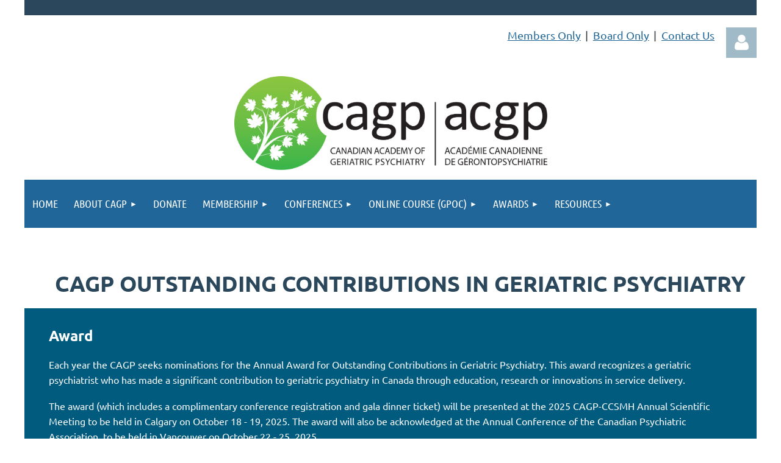

--- FILE ---
content_type: text/html; charset=utf-8
request_url: https://cagp.ca/page-182153
body_size: 13622
content:
<!DOCTYPE html>
<html lang="en" class="no-js ">
	<head id="Head1">
<meta name="viewport" content="width=device-width, initial-scale=1.0">
<link href="https://sf.wildapricot.org/BuiltTheme/tinted_tiles_azure.v3.0/current/52975ca8/Styles/combined.css" rel="stylesheet" type="text/css" /><link href="https://cagp.ca/resources/theme/user.css?t=637025096900000000" rel="stylesheet" type="text/css" /><link href="https://live-sf.wildapricot.org/WebUI/built9.11.0-db59b40/scripts/public/react/index-84b33b4.css" rel="stylesheet" type="text/css" /><link href="https://live-sf.wildapricot.org/WebUI/built9.11.0-db59b40/css/shared/ui/shared-ui-compiled.css" rel="stylesheet" type="text/css" /><script type="text/javascript" language="javascript" id="idJavaScriptEnvironment">var bonaPage_BuildVer='9.11.0-db59b40';
var bonaPage_AdminBackendUrl = '/admin/';
var bonaPage_StatRes='https://live-sf.wildapricot.org/WebUI/';
var bonaPage_InternalPageType = { isUndefinedPage : false,isWebPage : true,isAdminPage : false,isDialogPage : false,isSystemPage : false,isErrorPage : false,isError404Page : false };
var bonaPage_PageView = { isAnonymousView : true,isMemberView : false,isAdminView : false };
var WidgetMode = 0;
var bonaPage_IsUserAnonymous = true;
var bonaPage_ThemeVer='52975ca86370250969000000000'; var bonaPage_ThemeId = 'tinted_tiles_azure.v3.0'; var bonaPage_ThemeVersion = '3.0';
var bonaPage_id='182153'; version_id='';
if (bonaPage_InternalPageType && (bonaPage_InternalPageType.isSystemPage || bonaPage_InternalPageType.isWebPage) && window.self !== window.top) { var success = true; try { var tmp = top.location.href; if (!tmp) { top.location = self.location; } } catch (err) { try { if (self != top) { top.location = self.location; } } catch (err) { try { if (self != top) { top = self; } success = false; } catch (err) { success = false; } } success = false; } if (!success) { window.onload = function() { document.open('text/html', 'replace'); document.write('<ht'+'ml><he'+'ad></he'+'ad><bo'+'dy><h1>Wrong document context!</h1></bo'+'dy></ht'+'ml>'); document.close(); } } }
try { function waMetricsGlobalHandler(args) { if (WA.topWindow.waMetricsOuterGlobalHandler && typeof(WA.topWindow.waMetricsOuterGlobalHandler) === 'function') { WA.topWindow.waMetricsOuterGlobalHandler(args); }}} catch(err) {}
 try { if (parent && parent.BonaPage) parent.BonaPage.implementBonaPage(window); } catch (err) { }
try { document.write('<style type="text/css"> .WaHideIfJSEnabled, .HideIfJSEnabled { display: none; } </style>'); } catch(err) {}
var bonaPage_WebPackRootPath = 'https://live-sf.wildapricot.org/WebUI/built9.11.0-db59b40/scripts/public/react/';</script><script type="text/javascript" language="javascript" src="https://live-sf.wildapricot.org/WebUI/built9.11.0-db59b40/scripts/shared/bonapagetop/bonapagetop-compiled.js" id="idBonaPageTop"></script><script type="text/javascript" language="javascript" src="https://live-sf.wildapricot.org/WebUI/built9.11.0-db59b40/scripts/public/react/index-84b33b4.js" id="ReactPublicJs"></script><script type="text/javascript" language="javascript" src="https://live-sf.wildapricot.org/WebUI/built9.11.0-db59b40/scripts/shared/ui/shared-ui-compiled.js" id="idSharedJs"></script><script type="text/javascript" language="javascript" src="https://live-sf.wildapricot.org/WebUI/built9.11.0-db59b40/General.js" id=""></script><script type="text/javascript" language="javascript" src="https://sf.wildapricot.org/BuiltTheme/tinted_tiles_azure.v3.0/current/52975ca8/Scripts/combined.js" id=""></script><title>Canadian Academy of Geriatric Psychiatry - Outstanding Contributions in Geriatric Psychiatry</title>
<meta name="Keywords" content="Canadian Geriatric Psychiatry"/><link rel="search" type="application/opensearchdescription+xml" title="cagp.ca" href="/opensearch.ashx" /></head>
	<body id="PAGEID_182153" class="publicContentView LayoutMain">
<div class="mLayout layoutMain" id="mLayout">

<div class="mobilePanelContainer">
<div id="id_MobilePanel" data-componentId="MobilePanel" class="WaPlaceHolder WaPlaceHolderMobilePanel" style=""><div style=""><div id="id_QFpB82d" class="WaGadgetOnly WaGadgetMobilePanel  gadgetStyleNone" style="" data-componentId="QFpB82d" ><div class="mobilePanel">
	
	<div class="mobilePanelButton buttonMenu" title="Menu">Menu</div>
<div class="mobilePanelButton buttonLogin" title="Log in">Log in</div>
<div class="menuInner">
		<ul class="firstLevel">
<li class=" ">
	<div class="item">
		<a href="https://cagp.ca/" title="Home"><span>Home</span></a>
</div>
</li>
	
<li class=" dir">
	<div class="item">
		<a href="https://cagp.ca/page-353292" title="About CAGP"><span>About CAGP</span></a>
<ul class="secondLevel">
<li class=" ">
	<div class="item">
		<a href="https://cagp.ca/page-1841772" title="Mission and Vision"><span>Mission and Vision</span></a>
</div>
</li>
	
<li class=" dir">
	<div class="item">
		<a href="https://cagp.ca/page-1166990" title="Governance"><span>Governance</span></a>
<ul class="secondLevel">
<li class=" ">
	<div class="item">
		<a href="https://cagp.ca/CAGP-Board" title="Board of Directors"><span>Board of Directors</span></a>
</div>
</li>
	
<li class=" ">
	<div class="item">
		<a href="https://cagp.ca/CAGP-Committees" title="CAGP Committees"><span>CAGP Committees</span></a>
</div>
</li>
	
</ul>
</div>
</li>
	
<li class=" ">
	<div class="item">
		<a href="https://cagp.ca/page-1167011" title="Major Activities"><span>Major Activities</span></a>
</div>
</li>
	
<li class=" ">
	<div class="item">
		<a href="https://cagp.ca/page-1257712" title="Definition of Geriatric Psychiatry"><span>Definition of Geriatric Psychiatry</span></a>
</div>
</li>
	
<li class=" ">
	<div class="item">
		<a href="https://cagp.ca/page-1167017" title="Frequently Asked Questions"><span>Frequently Asked Questions</span></a>
</div>
</li>
	
<li class=" dir">
	<div class="item">
		<a href="https://cagp.ca/contact-us" title="Contact Us"><span>Contact Us</span></a>
<ul class="secondLevel">
<li class=" ">
	<div class="item">
		<a href="https://cagp.ca/page-181641" title="Pour nous joindre"><span>Pour nous joindre</span></a>
</div>
</li>
	
</ul>
</div>
</li>
	
</ul>
</div>
</li>
	
<li class=" ">
	<div class="item">
		<a href="https://cagp.ca/donation" title="Donate"><span>Donate</span></a>
</div>
</li>
	
<li class=" dir">
	<div class="item">
		<a href="https://cagp.ca/membership" title="Membership"><span>Membership</span></a>
<ul class="secondLevel">
<li class=" ">
	<div class="item">
		<a href="https://cagp.ca/page-143053" title="Member Application"><span>Member Application</span></a>
</div>
</li>
	
<li class=" ">
	<div class="item">
		<a href="https://cagp.ca/page-306244" title="Membership Criteria"><span>Membership Criteria</span></a>
</div>
</li>
	
<li class=" ">
	<div class="item">
		<a href="https://cagp.ca/page-1288894" title="Psychiatry Residents &amp; Students"><span>Psychiatry Residents &amp; Students</span></a>
</div>
</li>
	
</ul>
</div>
</li>
	
<li class=" dir">
	<div class="item">
		<a href="https://cagp.ca/Conferences" title="Conferences"><span>Conferences</span></a>
<ul class="secondLevel">
<li class=" ">
	<div class="item">
		<a href="https://cagp.ca/Future-Conferences" title="Future Conferences"><span>Future Conferences</span></a>
</div>
</li>
	
<li class=" dir">
	<div class="item">
		<a href="https://cagp.ca/Past-Conferences" title="Past Conferences"><span>Past Conferences</span></a>
<ul class="secondLevel">
<li class=" dir">
	<div class="item">
		<a href="https://cagp.ca/2025-ASM" title="2025 ASM"><span>2025 ASM</span></a>
<ul class="secondLevel">
<li class=" ">
	<div class="item">
		<a href="https://cagp.ca/2025-Program" title="Program &amp; Book of Abstracts"><span>Program &amp; Book of Abstracts</span></a>
</div>
</li>
	
<li class=" ">
	<div class="item">
		<a href="https://cagp.ca/2025-Photos" title="Photo Gallery"><span>Photo Gallery</span></a>
</div>
</li>
	
</ul>
</div>
</li>
	
<li class=" dir">
	<div class="item">
		<a href="https://cagp.ca/2024-ASM" title="2024 ASM"><span>2024 ASM</span></a>
<ul class="secondLevel">
<li class=" ">
	<div class="item">
		<a href="https://cagp.ca/2024-Program" title="Program &amp; Book of Abstracts"><span>Program &amp; Book of Abstracts</span></a>
</div>
</li>
	
<li class=" ">
	<div class="item">
		<a href="https://cagp.ca/2024-Gallery" title="Photo Gallery"><span>Photo Gallery</span></a>
</div>
</li>
	
</ul>
</div>
</li>
	
<li class=" dir">
	<div class="item">
		<a href="https://cagp.ca/2023-ASM" title="2023 ASM"><span>2023 ASM</span></a>
<ul class="secondLevel">
<li class=" ">
	<div class="item">
		<a href="https://cagp.ca/2023-Program" title="2023 ASM Program"><span>2023 ASM Program</span></a>
</div>
</li>
	
<li class=" ">
	<div class="item">
		<a href="https://cagp.ca/page-1841797" title="2023 ASM Photo Gallery"><span>2023 ASM Photo Gallery</span></a>
</div>
</li>
	
</ul>
</div>
</li>
	
<li class=" dir">
	<div class="item">
		<a href="https://cagp.ca/2022-ASM" title="2022 ASM"><span>2022 ASM</span></a>
<ul class="secondLevel">
<li class=" ">
	<div class="item">
		<a href="https://cagp.ca/2022-Program" title="2022 ASM Program"><span>2022 ASM Program</span></a>
</div>
</li>
	
</ul>
</div>
</li>
	
<li class=" dir">
	<div class="item">
		<a href="https://cagp.ca/2021-ASM" title="2021 ASM"><span>2021 ASM</span></a>
<ul class="secondLevel">
<li class=" ">
	<div class="item">
		<a href="https://cagp.ca/2021-ASM-Program" title="2021 ASM Program"><span>2021 ASM Program</span></a>
</div>
</li>
	
</ul>
</div>
</li>
	
<li class=" dir">
	<div class="item">
		<a href="https://cagp.ca/2020-ASM" title="2020 ASM"><span>2020 ASM</span></a>
<ul class="secondLevel">
<li class=" ">
	<div class="item">
		<a href="https://cagp.ca/2020-ASM-program" title="2020 ASM Program"><span>2020 ASM Program</span></a>
</div>
</li>
	
</ul>
</div>
</li>
	
<li class=" dir">
	<div class="item">
		<a href="https://cagp.ca/ASM-2019" title="2019 ASM"><span>2019 ASM</span></a>
<ul class="secondLevel">
<li class=" ">
	<div class="item">
		<a href="https://cagp.ca/ASM-Program-2019" title="ASM Program"><span>ASM Program</span></a>
</div>
</li>
	
<li class=" ">
	<div class="item">
		<a href="https://cagp.ca/2019PhotoAlbum" title="2019 ASM Photo Album"><span>2019 ASM Photo Album</span></a>
</div>
</li>
	
</ul>
</div>
</li>
	
<li class=" dir">
	<div class="item">
		<a href="https://cagp.ca/Annual-Scientific-Meeting-2018" title="2018 ASM"><span>2018 ASM</span></a>
<ul class="secondLevel">
<li class=" ">
	<div class="item">
		<a href="https://cagp.ca/2018-ASM-Program" title="ASM Program"><span>ASM Program</span></a>
</div>
</li>
	
</ul>
</div>
</li>
	
<li class=" dir">
	<div class="item">
		<a href="https://cagp.ca/Annual-Scientific-Meeting-2017" title="2017 ASM"><span>2017 ASM</span></a>
<ul class="secondLevel">
<li class=" ">
	<div class="item">
		<a href="https://cagp.ca/page-1841508" title="Program"><span>Program</span></a>
</div>
</li>
	
<li class=" ">
	<div class="item">
		<a href="https://cagp.ca/page-1841579" title="Photo Album 2017"><span>Photo Album 2017</span></a>
</div>
</li>
	
</ul>
</div>
</li>
	
<li class=" dir">
	<div class="item">
		<a href="https://cagp.ca/ASM-2016" title="2016 ASM"><span>2016 ASM</span></a>
<ul class="secondLevel">
<li class=" ">
	<div class="item">
		<a href="https://cagp.ca/2016-ASM-Program" title="2016 ASM Program"><span>2016 ASM Program</span></a>
</div>
</li>
	
</ul>
</div>
</li>
	
<li class=" dir">
	<div class="item">
		<a href="https://cagp.ca/2015-ASM" title="2015 ASM"><span>2015 ASM</span></a>
<ul class="secondLevel">
<li class=" ">
	<div class="item">
		<a href="https://cagp.ca/Program_2015" title="Program"><span>Program</span></a>
</div>
</li>
	
<li class=" ">
	<div class="item">
		<a href="https://cagp.ca/Photo-Gallery" title="Photo Gallery"><span>Photo Gallery</span></a>
</div>
</li>
	
</ul>
</div>
</li>
	
<li class=" dir">
	<div class="item">
		<a href="https://cagp.ca/ASM2014" title="2014 ASM"><span>2014 ASM</span></a>
<ul class="secondLevel">
<li class=" ">
	<div class="item">
		<a href="https://cagp.ca/Program2014" title="Program"><span>Program</span></a>
</div>
</li>
	
</ul>
</div>
</li>
	
<li class=" dir">
	<div class="item">
		<a href="https://cagp.ca/ASM2013" title="2013 ASM"><span>2013 ASM</span></a>
<ul class="secondLevel">
<li class=" ">
	<div class="item">
		<a href="https://cagp.ca/page-1583427" title="ASM Program"><span>ASM Program</span></a>
</div>
</li>
	
</ul>
</div>
</li>
	
<li class=" dir">
	<div class="item">
		<a href="https://cagp.ca/page-1020172" title="2012 ASM"><span>2012 ASM</span></a>
<ul class="secondLevel">
<li class=" ">
	<div class="item">
		<a href="https://cagp.ca/ASM_program_2012" title="ASM Program "><span>ASM Program </span></a>
</div>
</li>
	
</ul>
</div>
</li>
	
<li class=" ">
	<div class="item">
		<a href="https://cagp.ca/asm2011" title="2011 ASM"><span>2011 ASM</span></a>
</div>
</li>
	
<li class=" ">
	<div class="item">
		<a href="https://cagp.ca/ASM2010" title="2010 ASM"><span>2010 ASM</span></a>
</div>
</li>
	
<li class=" ">
	<div class="item">
		<a href="https://cagp.ca/page-435295" title="2009 ASM"><span>2009 ASM</span></a>
</div>
</li>
	
<li class=" ">
	<div class="item">
		<a href="https://cagp.ca/page-1022367" title="2008 ASM"><span>2008 ASM</span></a>
</div>
</li>
	
<li class=" ">
	<div class="item">
		<a href="https://cagp.ca/page-1022368" title="2007 ASM"><span>2007 ASM</span></a>
</div>
</li>
	
</ul>
</div>
</li>
	
<li class=" ">
	<div class="item">
		<a href="https://cagp.ca/page-1841749" title="External Events"><span>External Events</span></a>
</div>
</li>
	
</ul>
</div>
</li>
	
<li class=" dir">
	<div class="item">
		<a href="https://cagp.ca/GPOChome" title="Online Course (GPOC)"><span>Online Course (GPOC)</span></a>
<ul class="secondLevel">
<li class=" ">
	<div class="item">
		<a href="https://cagp.ca/page-1841828" title="Why Study With Us?"><span>Why Study With Us?</span></a>
</div>
</li>
	
<li class=" ">
	<div class="item">
		<a href="https://cagp.ca/page-1841864" title="2026 Online Course"><span>2026 Online Course</span></a>
</div>
</li>
	
<li class=" dir">
	<div class="item">
		<a href="https://cagp.ca/page-1841646" title="Previous Courses"><span>Previous Courses</span></a>
<ul class="secondLevel">
<li class=" dir">
	<div class="item">
		<a href="https://cagp.ca/page-1841702" title="2021 Online Course"><span>2021 Online Course</span></a>
<ul class="secondLevel">
<li class=" ">
	<div class="item">
		<a href="https://cagp.ca/page-1841712" title="Why Study With Us?"><span>Why Study With Us?</span></a>
</div>
</li>
	
</ul>
</div>
</li>
	
<li class=" ">
	<div class="item">
		<a href="https://cagp.ca/GPOC2020" title="2020 Online Course (GPOC)"><span>2020 Online Course (GPOC)</span></a>
</div>
</li>
	
<li class=" dir">
	<div class="item">
		<a href="https://cagp.ca/2019GPOC" title="2019 Online Course (GPOC)"><span>2019 Online Course (GPOC)</span></a>
<ul class="secondLevel">
<li class=" ">
	<div class="item">
		<a href="https://cagp.ca/page-1841614" title="About (2019)"><span>About (2019)</span></a>
</div>
</li>
	
<li class=" ">
	<div class="item">
		<a href="https://cagp.ca/page-1841615" title="Why Study With Us? (2019)"><span>Why Study With Us? (2019)</span></a>
</div>
</li>
	
<li class=" ">
	<div class="item">
		<a href="https://cagp.ca/page-1841616" title="Registration (2019)"><span>Registration (2019)</span></a>
</div>
</li>
	
<li class=" ">
	<div class="item">
		<a href="https://cagp.ca/page-1841617" title="Schedule (2019)"><span>Schedule (2019)</span></a>
</div>
</li>
	
</ul>
</div>
</li>
	
<li class=" dir">
	<div class="item">
		<a href="https://cagp.ca/GPOC2018" title="2018 Online Course (GPOC)"><span>2018 Online Course (GPOC)</span></a>
<ul class="secondLevel">
<li class=" ">
	<div class="item">
		<a href="https://cagp.ca/page-1841563" title="About (2018)"><span>About (2018)</span></a>
</div>
</li>
	
<li class=" ">
	<div class="item">
		<a href="https://cagp.ca/page-1841565" title="Why Study With Us? (2018)"><span>Why Study With Us? (2018)</span></a>
</div>
</li>
	
<li class=" ">
	<div class="item">
		<a href="https://cagp.ca/http/cagp.ca/event-1738920" title="Registration (2018)"><span>Registration (2018)</span></a>
</div>
</li>
	
<li class=" ">
	<div class="item">
		<a href="https://cagp.ca/page-1315553" title="Schedule (2018)"><span>Schedule (2018)</span></a>
</div>
</li>
	
</ul>
</div>
</li>
	
<li class=" dir">
	<div class="item">
		<a href="https://cagp.ca/update-gp-course" title="Update in Geriatric Psychiatry (NRC) Resources"><span>Update in Geriatric Psychiatry (NRC) Resources</span></a>
<ul class="secondLevel">
<li class=" ">
	<div class="item">
		<a href="https://cagp.ca/NRC_Resource" title="Resources - NRC 2012"><span>Resources - NRC 2012</span></a>
</div>
</li>
	
<li class=" ">
	<div class="item">
		<a href="https://cagp.ca/NRC_Resource2" title="Resources - NRC 2013"><span>Resources - NRC 2013</span></a>
</div>
</li>
	
<li class=" ">
	<div class="item">
		<a href="https://cagp.ca/page-1841591" title="Resources - NRC 2014"><span>Resources - NRC 2014</span></a>
</div>
</li>
	
<li class=" ">
	<div class="item">
		<a href="https://cagp.ca/Resources-UGP-2015" title="Resources - UGP 2015"><span>Resources - UGP 2015</span></a>
</div>
</li>
	
<li class=" ">
	<div class="item">
		<a href="https://cagp.ca/2016-UGP-Workshop-Presentations" title="Resources - UGP 2016"><span>Resources - UGP 2016</span></a>
</div>
</li>
	
</ul>
</div>
</li>
	
<li class=" dir">
	<div class="item">
		<a href="https://cagp.ca/page-1841752" title="2022 Online Course"><span>2022 Online Course</span></a>
<ul class="secondLevel">
<li class=" ">
	<div class="item">
		<a href="https://cagp.ca/ABOUT-2022" title="ABOUT"><span>ABOUT</span></a>
</div>
</li>
	
</ul>
</div>
</li>
	
<li class=" ">
	<div class="item">
		<a href="https://cagp.ca/page-1841791" title="2023 Online Course"><span>2023 Online Course</span></a>
</div>
</li>
	
<li class=" ">
	<div class="item">
		<a href="https://cagp.ca/page-1841826" title="2024 Online Course"><span>2024 Online Course</span></a>
</div>
</li>
	
<li class=" ">
	<div class="item">
		<a href="https://cagp.ca/page-1841857" title="2025 Online Course"><span>2025 Online Course</span></a>
</div>
</li>
	
</ul>
</div>
</li>
	
</ul>
</div>
</li>
	
<li class=" dir">
	<div class="item">
		<a href="https://cagp.ca/Awards" title="Awards"><span>Awards</span></a>
<ul class="secondLevel">
<li class=" ">
	<div class="item">
		<a href="https://cagp.ca/page-306308" title="CAGP Psychiatry Resident Award"><span>CAGP Psychiatry Resident Award</span></a>
</div>
</li>
	
<li class=" ">
	<div class="item">
		<a href="https://cagp.ca/page-306307" title="CAGP Geriatric Psychiatry Sub-Specialty Resident Award"><span>CAGP Geriatric Psychiatry Sub-Specialty Resident Award</span></a>
</div>
</li>
	
<li class="sel ">
	<div class="item">
		<a href="https://cagp.ca/page-182153" title="Outstanding Contributions in Geriatric Psychiatry"><span>Outstanding Contributions in Geriatric Psychiatry</span></a>
</div>
</li>
	
<li class=" ">
	<div class="item">
		<a href="https://cagp.ca/page-1841635" title="CAGP/CCSMH Seniors’ Mental Health Outstanding Care &amp; Integrative Practice Award"><span>CAGP/CCSMH Seniors’ Mental Health Outstanding Care &amp; Integrative Practice Award</span></a>
</div>
</li>
	
<li class=" ">
	<div class="item">
		<a href="https://cagp.ca/page-1841636" title="CAGP/CCSMH Vision Award"><span>CAGP/CCSMH Vision Award</span></a>
</div>
</li>
	
<li class=" ">
	<div class="item">
		<a href="https://cagp.ca/travel-bursaries" title="Trainee travel bursaries"><span>Trainee travel bursaries</span></a>
</div>
</li>
	
</ul>
</div>
</li>
	
<li class=" dir">
	<div class="item">
		<a href="https://cagp.ca/page-178921" title="Resources"><span>Resources</span></a>
<ul class="secondLevel">
<li class=" dir">
	<div class="item">
		<a href="https://cagp.ca/page-178914" title="Publications"><span>Publications</span></a>
<ul class="secondLevel">
<li class=" ">
	<div class="item">
		<a href="https://cagp.ca/page-178916" title="Members Publications"><span>Members Publications</span></a>
</div>
</li>
	
<li class=" ">
	<div class="item">
		<a href="https://cagp.ca/page-1168359" title="External Journals"><span>External Journals</span></a>
</div>
</li>
	
</ul>
</div>
</li>
	
<li class=" ">
	<div class="item">
		<a href="https://cagp.ca/page-178918" title="Education"><span>Education</span></a>
</div>
</li>
	
<li class=" ">
	<div class="item">
		<a href="https://cagp.ca/page-1168360" title="Associations/ Organizations"><span>Associations/ Organizations</span></a>
</div>
</li>
	
<li class=" ">
	<div class="item">
		<a href="https://cagp.ca/E-Resources" title="E-Resources"><span>E-Resources</span></a>
</div>
</li>
	
<li class=" dir">
	<div class="item">
		<a href="https://cagp.ca/job" title="Job Opportunities"><span>Job Opportunities</span></a>
<ul class="secondLevel">
<li class=" ">
	<div class="item">
		<a href="https://cagp.ca/page-393280" title="Job Posting Guidelines &amp; Process"><span>Job Posting Guidelines &amp; Process</span></a>
</div>
</li>
	
</ul>
</div>
</li>
	
<li class=" ">
	<div class="item">
		<a href="https://cagp.ca/Surveys" title="Surveys"><span>Surveys</span></a>
</div>
</li>
	
<li class=" ">
	<div class="item">
		<a href="https://cagp.ca/Substance-Use-&amp;-Addi" title="Guidelines on Substance Use Disorders Among Older Adults"><span>Guidelines on Substance Use Disorders Among Older Adults</span></a>
</div>
</li>
	
</ul>
</div>
</li>
	
</ul>
	</div>

	<div class="loginInner">
<div class="loginContainerForm oAuthIsfalse">
<form method="post" action="https://cagp.ca/Sys/Login" id="id_QFpB82d_form" class="generalLoginBox"  data-disableInAdminMode="true">
<input type="hidden" name="ReturnUrl" id="id_QFpB82d_returnUrl" value="">
				<input type="hidden" name="browserData" id="id_QFpB82d_browserField">
<div class="loginUserName">
<div class="loginUserNameTextBox">
		<input name="email" type="text" maxlength="100" placeholder="Email"  id="id_QFpB82d_userName" tabindex="1" class="emailTextBoxControl"/>
	</div>
</div><div class="loginPassword">
<div class="loginPasswordTextBox">
		<input name="password" type="password" placeholder="Password" maxlength="50" id="id_QFpB82d_password" tabindex="2" class="passwordTextBoxControl" autocomplete="off"/>
	</div>
</div> 
    <input id="g-recaptcha-invisible_QFpB82d" name="g-recaptcha-invisible" value="recaptcha" type="hidden"/> 
    <div id="recapcha_placeholder_QFpB82d" style="display:none"></div>
    <span id="idReCaptchaValidator_QFpB82d" errorMessage="Please verify that you are not a robot" style="display:none" validatorType="method" ></span>
    <script>
        $("#idReCaptchaValidator_QFpB82d").on( "wavalidate", function(event, validationResult) {
            if (grecaptcha.getResponse(widgetId_QFpB82d).length == 0){
                grecaptcha.execute(widgetId_QFpB82d);	
                validationResult.shouldStopValidation = true;
                return;
            }

            validationResult.result = true;
        });
  
            var widgetId_QFpB82d;

            var onloadCallback_QFpB82d = function() {
                // Renders the HTML element with id 'recapcha_placeholder_QFpB82d' as a reCAPTCHA widget.
                // The id of the reCAPTCHA widget is assigned to 'widgetId_QFpB82d'.
                widgetId_QFpB82d = grecaptcha.render('recapcha_placeholder_QFpB82d', {
                'sitekey' : '6LfmM_UhAAAAAJSHT-BwkAlQgN0mMViOmaK7oEIV',
                'size': 'invisible',
                'callback': function(){
                    document.getElementById('g-recaptcha-invisible_QFpB82d').form.submit();
                },
                'theme' : 'light'
            });
        };
    </script>
	
    <script src="https://www.google.com/recaptcha/api.js?onload=onloadCallback_QFpB82d&render=explicit" async defer></script>

 <div class="loginActionRememberMe">
		<input id="id_QFpB82d_rememberMe" type="checkbox" name="rememberMe" tabindex="3" class="rememberMeCheckboxControl"/>
		<label for="id_QFpB82d_rememberMe">Remember me</label>
	</div>
<div class="loginPasswordForgot">
		<a href="https://cagp.ca/Sys/ResetPasswordRequest">Forgot password</a>
	</div>
<div class="loginAction">
	<input type="submit" name="ctl03$ctl02$loginViewControl$loginControl$Login" value="Log in" id="id_QFpB82d_loginAction" onclick="if (!browserInfo.clientCookiesEnabled()) {alert('Warning: browser cookies disabled. Please enable them to use this website.'); return false;}" tabindex="4" class="loginButton loginButtonControl"/>
</div></form></div>
</div>

</div>

<script type="text/javascript">

jq$(function()
{
	var gadget = jq$('#id_QFpB82d'),
		menuContainer = gadget.find('.menuInner'),
		loginContainer = gadget.find('.loginInner');

	gadget.find('.buttonMenu').on("click",function()
	{
		menuContainer.toggle();
		loginContainer.hide();
		jq$(this).toggleClass('active');
        jq$('.buttonLogin').removeClass('active');
		return false;
	});

	gadget.find('.buttonLogin').on("click",function()
	{
		loginContainer.toggle();
		menuContainer.hide();
		jq$(this).toggleClass('active');
        jq$('.buttonMenu').removeClass('active');
		return false;
	});

	gadget.find('.mobilePanel').on("click",function(event)
	{
        if( !(jq$(event.target).parents('.loginInner').size() || event.target.className == 'loginInner') )
        {
            menuContainer.hide();
            loginContainer.hide();
            jq$('.buttonLogin').removeClass('active');
            jq$('.buttonMenu').removeClass('active');
        }

        event.stopPropagation();
	});

	jq$('body').on("click",function()
	{
		menuContainer.hide();
		loginContainer.hide();
		jq$('.buttonLogin').removeClass('active');
        jq$('.buttonMenu').removeClass('active');
	});


	// login
	var browserField = document.getElementById('id_QFpB82d' + '_browserField');

	if (browserField)
	{
		browserField.value = browserInfo.getBrowserCapabilitiesData();
	}

	jq$('#id_QFpB82d' + '_form').FormValidate();
	jq$('.WaGadgetMobilePanel form').attr('data-disableInAdminMode', 'false');

});

</script></div></div>
</div></div>

		<!-- header zone -->
		<div class="zonePlace zoneHeader1">
<div id="idHeaderContentHolder" data-componentId="Header" class="WaPlaceHolder WaPlaceHolderHeader" style="background-image:url(&#39;/resources/theme/CustomBackgroundImage.jpg?t=635264314495483622&#39;);background-repeat:no-repeat;background-position:left top;min-height:170px;"><div style=""><div id="id_lfR2Qd5" class="WaGadgetFirst WaGadgetContent  gadgetStyleNone" style="background-color:#2B475B;" data-componentId="lfR2Qd5" ><div class="gadgetStyleBody gadgetContentEditableArea" style="" data-editableArea="0" data-areaHeight="auto">
<p><br></p></div>
</div><div id="id_S6CyWvo" data-componentId="S6CyWvo" class="WaLayoutContainer" style="margin-bottom:30px;"><table cellspacing="0" cellpadding="0" class="WaLayoutTable" style=""><tr data-componentId="S6CyWvo_row" class="WaLayoutRow"><td id="id_eN4R7DL" data-componentId="eN4R7DL" class="WaLayoutItem" style="width:95%;"><div id="id_Chq2A5j" class="WaLayoutPlaceHolder placeHolderContainer" data-componentId="Chq2A5j" style=""><div style=""><div id="id_9eCfiff" class="WaGadgetOnly WaGadgetCustomMenu  menuStyleNone" style="" data-componentId="9eCfiff" ><div class="gadgetStyleBody " style=""  data-areaHeight="auto">
<ul class="orientationHorizontal alignRight">

<li>
			<a href="/Members-Only" title="Members Only">Members Only</a>
		</li>
<li>
			<a href="/Board-only" title="Board Only">Board Only</a>
		</li>
<li>
			<a href="/contact-us" title="Contact Us">Contact Us</a>
		</li>
</ul>

</div>
<script type="text/javascript">
	jq$(function()
	{
		var customMenu = jq$('#id_9eCfiff');

		customMenu.find('ul.orientationHorizontal').parents('.WaGadgetCustomMenu').addClass('customMenuHorizontal');
		customMenu.find('ul.orientationVertical').parents('.WaGadgetCustomMenu').addClass('customMenuVertical');

		customMenu.find('ul.alignLeft').parents('.WaGadgetCustomMenu').addClass('customMenuAlignLeft');
		customMenu.find('ul.alignCenter').parents('.WaGadgetCustomMenu').addClass('customMenuAlignCenter');
		customMenu.find('ul.alignRight').parents('.WaGadgetCustomMenu').addClass('customMenuAlignRight');

		customMenu.find('ul').wrap('<div class="outerContainer"></div>').before('<div class="toggleButton"></div>').wrap('<div class="container"></div>');

		var customMenuWidth = jq$('ul', customMenu).width(),
			customMenuHeight = jq$('ul', customMenu).height(),
			transitionTime = 300,
			animateOptionsToOpen,
			animateOptionsToClose,
			layoutType = ( customMenu.hasClass('customMenuHorizontal') ? 'horizontal' : 'vertical' ),
			menuContainer = customMenu.find('.container');

		customMenu.find('.toggleButton').toggle(function()
		{
			$(this).addClass('expandedState');
			getSize();
			setTypeAnimation();
			menuContainer.animate( animateOptionsToOpen, transitionTime );
		}, function()
		{
			$(this).removeClass('expandedState');
			getSize();
			setTypeAnimation();
			menuContainer.animate( animateOptionsToClose, transitionTime );
		});


		function getSize()
		{
			customMenuWidth = jq$('ul', customMenu).width();
			customMenuHeight = jq$('ul', customMenu).height();
		}

		function setTypeAnimation()
		{
			if( layoutType == 'horizontal' )
			{
				animateOptionsToOpen = { 'width': (customMenuWidth+'px') };
				animateOptionsToClose = { 'width': '0' };
			}

			if( layoutType == 'vertical' )
			{
				animateOptionsToOpen = { 'height': (customMenuHeight+'px') };
				animateOptionsToClose = { 'height': '0' };
			}
		}
	});
</script>





</div></div></div></td><td style="width:10px;" data-componentId="eN4R7DL_separator" class="WaLayoutSeparator"><div style="width: inherit;"></div></td><td id="id_lQm1Hlu" data-componentId="lQm1Hlu" class="WaLayoutItem" style="width:5%;"><div id="id_oNEh9TV" class="WaLayoutPlaceHolder placeHolderContainer" data-componentId="oNEh9TV" style=""><div style=""><div id="id_IOTD79t" class="WaGadgetOnly WaGadgetLoginButton  gadgetStyleNone" style="margin-top:0px;margin-bottom:0px;" data-componentId="IOTD79t" ><div class="alignRight unauthorized">
  <div class="loginContainer">
    <a class="loginLink" href="https://cagp.ca/Sys/Login" title="Log in">Log in</a>
  </div>
  </div>
<script>
  jq$(function() {
    var gadgetId = jq$('#id_IOTD79t'),
        containerBox = gadgetId.find('.loginPanel'),
        loginLink = gadgetId.find('.loginLink'),
        transitionTime = 300;

    containerBox.isOpening = false;

    loginLink.on('click',function() {
      if (containerBox.css("visibility") == 'visible') {
        loginLink.removeClass('hover');
        containerBox.animate({ 'opacity': '0' }, transitionTime, function() {
          containerBox.css('visibility','hidden');
          containerBox.css('display','none');
        });
      } else {
        loginLink.addClass('hover');
        containerBox.isOpening = true;
        containerBox.css('display','block');
        containerBox.css('visibility','visible');
        containerBox.animate({ 'opacity': '1' }, transitionTime, function() {
          containerBox.isOpening = false;
        });
      }
    });
    
    containerBox.on('click', function(e) { e.stopPropagation(); });

    jq$('body').on('click',function() {
      if (containerBox.css("visibility") == 'visible' && !containerBox.isOpening) {
        loginLink.removeClass('hover');
        containerBox.animate({ 'opacity': '0' }, transitionTime, function() {
          containerBox.css('visibility','hidden');
          containerBox.css('display','none');
        });
      }
    });
  });
</script>
</div></div></div></td></tr></table> </div><div id="idHeaderContent" class="WaGadgetLast WaGadgetContent headerContent gadgetStyleNone" style="margin-bottom:0px;height:170px;" data-componentId="pVOI1k1" ><div class="gadgetStyleBody gadgetContentEditableArea" style="" data-editableArea="0" data-areaHeight="auto">
<div align="center"><div align="center"><a href="/"><img src="/Resources/Pictures/Logo- Revised/CAGP-Logo-Full-Bilingual-COLOUR.jpg" title="" alt="" border="0" height="157" width="513"></a><br></div><br><br></div>
<div>&nbsp;</div>

<div>&nbsp;<img src="/Resources/Pictures/CAGP Logo - FINAL - Full Bilingual COLOUR.png" title="" alt="" style="position: absolute; top: -243px; left: 0px; z-index: 80;" border="0" height="28" width="100"></div>

<div style="position: absolute; left: 612px; top: 47px; z-index: 87;">
  &nbsp;
</div></div>
<script type="text/javascript">if (window.WA) { new WaContentGadgetResizer({ id: 'idHeaderContent' }); }</script>
</div></div>
</div></div>
		<div class="zonePlace zoneHeader2">
<div id="id_Header1" data-componentId="Header1" class="WaPlaceHolder WaPlaceHolderHeader1" style="background-color:#FFFFFF;"><div style="padding-top:0px;padding-right:0px;padding-bottom:10px;padding-left:0px;"><div id="id_yOhi7Wr" class="WaGadgetOnly WaGadgetMenuHorizontal  gadgetStyleNone" style="margin-bottom:0px;" data-componentId="yOhi7Wr" ><div class="menuBackground"></div>
<div class="menuInner">
	<ul class="firstLevel">
<li class=" ">
	<div class="item">
		<a href="https://cagp.ca/" title="Home"><span>Home</span></a>
</div>
</li>
	
<li class=" dir">
	<div class="item">
		<a href="https://cagp.ca/page-353292" title="About CAGP"><span>About CAGP</span></a>
<ul class="secondLevel">
<li class=" ">
	<div class="item">
		<a href="https://cagp.ca/page-1841772" title="Mission and Vision"><span>Mission and Vision</span></a>
</div>
</li>
	
<li class=" dir">
	<div class="item">
		<a href="https://cagp.ca/page-1166990" title="Governance"><span>Governance</span></a>
<ul class="secondLevel">
<li class=" ">
	<div class="item">
		<a href="https://cagp.ca/CAGP-Board" title="Board of Directors"><span>Board of Directors</span></a>
</div>
</li>
	
<li class=" ">
	<div class="item">
		<a href="https://cagp.ca/CAGP-Committees" title="CAGP Committees"><span>CAGP Committees</span></a>
</div>
</li>
	
</ul>
</div>
</li>
	
<li class=" ">
	<div class="item">
		<a href="https://cagp.ca/page-1167011" title="Major Activities"><span>Major Activities</span></a>
</div>
</li>
	
<li class=" ">
	<div class="item">
		<a href="https://cagp.ca/page-1257712" title="Definition of Geriatric Psychiatry"><span>Definition of Geriatric Psychiatry</span></a>
</div>
</li>
	
<li class=" ">
	<div class="item">
		<a href="https://cagp.ca/page-1167017" title="Frequently Asked Questions"><span>Frequently Asked Questions</span></a>
</div>
</li>
	
<li class=" dir">
	<div class="item">
		<a href="https://cagp.ca/contact-us" title="Contact Us"><span>Contact Us</span></a>
<ul class="secondLevel">
<li class=" ">
	<div class="item">
		<a href="https://cagp.ca/page-181641" title="Pour nous joindre"><span>Pour nous joindre</span></a>
</div>
</li>
	
</ul>
</div>
</li>
	
</ul>
</div>
</li>
	
<li class=" ">
	<div class="item">
		<a href="https://cagp.ca/donation" title="Donate"><span>Donate</span></a>
</div>
</li>
	
<li class=" dir">
	<div class="item">
		<a href="https://cagp.ca/membership" title="Membership"><span>Membership</span></a>
<ul class="secondLevel">
<li class=" ">
	<div class="item">
		<a href="https://cagp.ca/page-143053" title="Member Application"><span>Member Application</span></a>
</div>
</li>
	
<li class=" ">
	<div class="item">
		<a href="https://cagp.ca/page-306244" title="Membership Criteria"><span>Membership Criteria</span></a>
</div>
</li>
	
<li class=" ">
	<div class="item">
		<a href="https://cagp.ca/page-1288894" title="Psychiatry Residents &amp; Students"><span>Psychiatry Residents &amp; Students</span></a>
</div>
</li>
	
</ul>
</div>
</li>
	
<li class=" dir">
	<div class="item">
		<a href="https://cagp.ca/Conferences" title="Conferences"><span>Conferences</span></a>
<ul class="secondLevel">
<li class=" ">
	<div class="item">
		<a href="https://cagp.ca/Future-Conferences" title="Future Conferences"><span>Future Conferences</span></a>
</div>
</li>
	
<li class=" dir">
	<div class="item">
		<a href="https://cagp.ca/Past-Conferences" title="Past Conferences"><span>Past Conferences</span></a>
<ul class="secondLevel">
<li class=" dir">
	<div class="item">
		<a href="https://cagp.ca/2025-ASM" title="2025 ASM"><span>2025 ASM</span></a>
<ul class="secondLevel">
<li class=" ">
	<div class="item">
		<a href="https://cagp.ca/2025-Program" title="Program &amp; Book of Abstracts"><span>Program &amp; Book of Abstracts</span></a>
</div>
</li>
	
<li class=" ">
	<div class="item">
		<a href="https://cagp.ca/2025-Photos" title="Photo Gallery"><span>Photo Gallery</span></a>
</div>
</li>
	
</ul>
</div>
</li>
	
<li class=" dir">
	<div class="item">
		<a href="https://cagp.ca/2024-ASM" title="2024 ASM"><span>2024 ASM</span></a>
<ul class="secondLevel">
<li class=" ">
	<div class="item">
		<a href="https://cagp.ca/2024-Program" title="Program &amp; Book of Abstracts"><span>Program &amp; Book of Abstracts</span></a>
</div>
</li>
	
<li class=" ">
	<div class="item">
		<a href="https://cagp.ca/2024-Gallery" title="Photo Gallery"><span>Photo Gallery</span></a>
</div>
</li>
	
</ul>
</div>
</li>
	
<li class=" dir">
	<div class="item">
		<a href="https://cagp.ca/2023-ASM" title="2023 ASM"><span>2023 ASM</span></a>
<ul class="secondLevel">
<li class=" ">
	<div class="item">
		<a href="https://cagp.ca/2023-Program" title="2023 ASM Program"><span>2023 ASM Program</span></a>
</div>
</li>
	
<li class=" ">
	<div class="item">
		<a href="https://cagp.ca/page-1841797" title="2023 ASM Photo Gallery"><span>2023 ASM Photo Gallery</span></a>
</div>
</li>
	
</ul>
</div>
</li>
	
<li class=" dir">
	<div class="item">
		<a href="https://cagp.ca/2022-ASM" title="2022 ASM"><span>2022 ASM</span></a>
<ul class="secondLevel">
<li class=" ">
	<div class="item">
		<a href="https://cagp.ca/2022-Program" title="2022 ASM Program"><span>2022 ASM Program</span></a>
</div>
</li>
	
</ul>
</div>
</li>
	
<li class=" dir">
	<div class="item">
		<a href="https://cagp.ca/2021-ASM" title="2021 ASM"><span>2021 ASM</span></a>
<ul class="secondLevel">
<li class=" ">
	<div class="item">
		<a href="https://cagp.ca/2021-ASM-Program" title="2021 ASM Program"><span>2021 ASM Program</span></a>
</div>
</li>
	
</ul>
</div>
</li>
	
<li class=" dir">
	<div class="item">
		<a href="https://cagp.ca/2020-ASM" title="2020 ASM"><span>2020 ASM</span></a>
<ul class="secondLevel">
<li class=" ">
	<div class="item">
		<a href="https://cagp.ca/2020-ASM-program" title="2020 ASM Program"><span>2020 ASM Program</span></a>
</div>
</li>
	
</ul>
</div>
</li>
	
<li class=" dir">
	<div class="item">
		<a href="https://cagp.ca/ASM-2019" title="2019 ASM"><span>2019 ASM</span></a>
<ul class="secondLevel">
<li class=" ">
	<div class="item">
		<a href="https://cagp.ca/ASM-Program-2019" title="ASM Program"><span>ASM Program</span></a>
</div>
</li>
	
<li class=" ">
	<div class="item">
		<a href="https://cagp.ca/2019PhotoAlbum" title="2019 ASM Photo Album"><span>2019 ASM Photo Album</span></a>
</div>
</li>
	
</ul>
</div>
</li>
	
<li class=" dir">
	<div class="item">
		<a href="https://cagp.ca/Annual-Scientific-Meeting-2018" title="2018 ASM"><span>2018 ASM</span></a>
<ul class="secondLevel">
<li class=" ">
	<div class="item">
		<a href="https://cagp.ca/2018-ASM-Program" title="ASM Program"><span>ASM Program</span></a>
</div>
</li>
	
</ul>
</div>
</li>
	
<li class=" dir">
	<div class="item">
		<a href="https://cagp.ca/Annual-Scientific-Meeting-2017" title="2017 ASM"><span>2017 ASM</span></a>
<ul class="secondLevel">
<li class=" ">
	<div class="item">
		<a href="https://cagp.ca/page-1841508" title="Program"><span>Program</span></a>
</div>
</li>
	
<li class=" ">
	<div class="item">
		<a href="https://cagp.ca/page-1841579" title="Photo Album 2017"><span>Photo Album 2017</span></a>
</div>
</li>
	
</ul>
</div>
</li>
	
<li class=" dir">
	<div class="item">
		<a href="https://cagp.ca/ASM-2016" title="2016 ASM"><span>2016 ASM</span></a>
<ul class="secondLevel">
<li class=" ">
	<div class="item">
		<a href="https://cagp.ca/2016-ASM-Program" title="2016 ASM Program"><span>2016 ASM Program</span></a>
</div>
</li>
	
</ul>
</div>
</li>
	
<li class=" dir">
	<div class="item">
		<a href="https://cagp.ca/2015-ASM" title="2015 ASM"><span>2015 ASM</span></a>
<ul class="secondLevel">
<li class=" ">
	<div class="item">
		<a href="https://cagp.ca/Program_2015" title="Program"><span>Program</span></a>
</div>
</li>
	
<li class=" ">
	<div class="item">
		<a href="https://cagp.ca/Photo-Gallery" title="Photo Gallery"><span>Photo Gallery</span></a>
</div>
</li>
	
</ul>
</div>
</li>
	
<li class=" dir">
	<div class="item">
		<a href="https://cagp.ca/ASM2014" title="2014 ASM"><span>2014 ASM</span></a>
<ul class="secondLevel">
<li class=" ">
	<div class="item">
		<a href="https://cagp.ca/Program2014" title="Program"><span>Program</span></a>
</div>
</li>
	
</ul>
</div>
</li>
	
<li class=" dir">
	<div class="item">
		<a href="https://cagp.ca/ASM2013" title="2013 ASM"><span>2013 ASM</span></a>
<ul class="secondLevel">
<li class=" ">
	<div class="item">
		<a href="https://cagp.ca/page-1583427" title="ASM Program"><span>ASM Program</span></a>
</div>
</li>
	
</ul>
</div>
</li>
	
<li class=" dir">
	<div class="item">
		<a href="https://cagp.ca/page-1020172" title="2012 ASM"><span>2012 ASM</span></a>
<ul class="secondLevel">
<li class=" ">
	<div class="item">
		<a href="https://cagp.ca/ASM_program_2012" title="ASM Program "><span>ASM Program </span></a>
</div>
</li>
	
</ul>
</div>
</li>
	
<li class=" ">
	<div class="item">
		<a href="https://cagp.ca/asm2011" title="2011 ASM"><span>2011 ASM</span></a>
</div>
</li>
	
<li class=" ">
	<div class="item">
		<a href="https://cagp.ca/ASM2010" title="2010 ASM"><span>2010 ASM</span></a>
</div>
</li>
	
<li class=" ">
	<div class="item">
		<a href="https://cagp.ca/page-435295" title="2009 ASM"><span>2009 ASM</span></a>
</div>
</li>
	
<li class=" ">
	<div class="item">
		<a href="https://cagp.ca/page-1022367" title="2008 ASM"><span>2008 ASM</span></a>
</div>
</li>
	
<li class=" ">
	<div class="item">
		<a href="https://cagp.ca/page-1022368" title="2007 ASM"><span>2007 ASM</span></a>
</div>
</li>
	
</ul>
</div>
</li>
	
<li class=" ">
	<div class="item">
		<a href="https://cagp.ca/page-1841749" title="External Events"><span>External Events</span></a>
</div>
</li>
	
</ul>
</div>
</li>
	
<li class=" dir">
	<div class="item">
		<a href="https://cagp.ca/GPOChome" title="Online Course (GPOC)"><span>Online Course (GPOC)</span></a>
<ul class="secondLevel">
<li class=" ">
	<div class="item">
		<a href="https://cagp.ca/page-1841828" title="Why Study With Us?"><span>Why Study With Us?</span></a>
</div>
</li>
	
<li class=" ">
	<div class="item">
		<a href="https://cagp.ca/page-1841864" title="2026 Online Course"><span>2026 Online Course</span></a>
</div>
</li>
	
<li class=" dir">
	<div class="item">
		<a href="https://cagp.ca/page-1841646" title="Previous Courses"><span>Previous Courses</span></a>
<ul class="secondLevel">
<li class=" dir">
	<div class="item">
		<a href="https://cagp.ca/page-1841702" title="2021 Online Course"><span>2021 Online Course</span></a>
<ul class="secondLevel">
<li class=" ">
	<div class="item">
		<a href="https://cagp.ca/page-1841712" title="Why Study With Us?"><span>Why Study With Us?</span></a>
</div>
</li>
	
</ul>
</div>
</li>
	
<li class=" ">
	<div class="item">
		<a href="https://cagp.ca/GPOC2020" title="2020 Online Course (GPOC)"><span>2020 Online Course (GPOC)</span></a>
</div>
</li>
	
<li class=" dir">
	<div class="item">
		<a href="https://cagp.ca/2019GPOC" title="2019 Online Course (GPOC)"><span>2019 Online Course (GPOC)</span></a>
<ul class="secondLevel">
<li class=" ">
	<div class="item">
		<a href="https://cagp.ca/page-1841614" title="About (2019)"><span>About (2019)</span></a>
</div>
</li>
	
<li class=" ">
	<div class="item">
		<a href="https://cagp.ca/page-1841615" title="Why Study With Us? (2019)"><span>Why Study With Us? (2019)</span></a>
</div>
</li>
	
<li class=" ">
	<div class="item">
		<a href="https://cagp.ca/page-1841616" title="Registration (2019)"><span>Registration (2019)</span></a>
</div>
</li>
	
<li class=" ">
	<div class="item">
		<a href="https://cagp.ca/page-1841617" title="Schedule (2019)"><span>Schedule (2019)</span></a>
</div>
</li>
	
</ul>
</div>
</li>
	
<li class=" dir">
	<div class="item">
		<a href="https://cagp.ca/GPOC2018" title="2018 Online Course (GPOC)"><span>2018 Online Course (GPOC)</span></a>
<ul class="secondLevel">
<li class=" ">
	<div class="item">
		<a href="https://cagp.ca/page-1841563" title="About (2018)"><span>About (2018)</span></a>
</div>
</li>
	
<li class=" ">
	<div class="item">
		<a href="https://cagp.ca/page-1841565" title="Why Study With Us? (2018)"><span>Why Study With Us? (2018)</span></a>
</div>
</li>
	
<li class=" ">
	<div class="item">
		<a href="https://cagp.ca/http/cagp.ca/event-1738920" title="Registration (2018)"><span>Registration (2018)</span></a>
</div>
</li>
	
<li class=" ">
	<div class="item">
		<a href="https://cagp.ca/page-1315553" title="Schedule (2018)"><span>Schedule (2018)</span></a>
</div>
</li>
	
</ul>
</div>
</li>
	
<li class=" dir">
	<div class="item">
		<a href="https://cagp.ca/update-gp-course" title="Update in Geriatric Psychiatry (NRC) Resources"><span>Update in Geriatric Psychiatry (NRC) Resources</span></a>
<ul class="secondLevel">
<li class=" ">
	<div class="item">
		<a href="https://cagp.ca/NRC_Resource" title="Resources - NRC 2012"><span>Resources - NRC 2012</span></a>
</div>
</li>
	
<li class=" ">
	<div class="item">
		<a href="https://cagp.ca/NRC_Resource2" title="Resources - NRC 2013"><span>Resources - NRC 2013</span></a>
</div>
</li>
	
<li class=" ">
	<div class="item">
		<a href="https://cagp.ca/page-1841591" title="Resources - NRC 2014"><span>Resources - NRC 2014</span></a>
</div>
</li>
	
<li class=" ">
	<div class="item">
		<a href="https://cagp.ca/Resources-UGP-2015" title="Resources - UGP 2015"><span>Resources - UGP 2015</span></a>
</div>
</li>
	
<li class=" ">
	<div class="item">
		<a href="https://cagp.ca/2016-UGP-Workshop-Presentations" title="Resources - UGP 2016"><span>Resources - UGP 2016</span></a>
</div>
</li>
	
</ul>
</div>
</li>
	
<li class=" dir">
	<div class="item">
		<a href="https://cagp.ca/page-1841752" title="2022 Online Course"><span>2022 Online Course</span></a>
<ul class="secondLevel">
<li class=" ">
	<div class="item">
		<a href="https://cagp.ca/ABOUT-2022" title="ABOUT"><span>ABOUT</span></a>
</div>
</li>
	
</ul>
</div>
</li>
	
<li class=" ">
	<div class="item">
		<a href="https://cagp.ca/page-1841791" title="2023 Online Course"><span>2023 Online Course</span></a>
</div>
</li>
	
<li class=" ">
	<div class="item">
		<a href="https://cagp.ca/page-1841826" title="2024 Online Course"><span>2024 Online Course</span></a>
</div>
</li>
	
<li class=" ">
	<div class="item">
		<a href="https://cagp.ca/page-1841857" title="2025 Online Course"><span>2025 Online Course</span></a>
</div>
</li>
	
</ul>
</div>
</li>
	
</ul>
</div>
</li>
	
<li class=" dir">
	<div class="item">
		<a href="https://cagp.ca/Awards" title="Awards"><span>Awards</span></a>
<ul class="secondLevel">
<li class=" ">
	<div class="item">
		<a href="https://cagp.ca/page-306308" title="CAGP Psychiatry Resident Award"><span>CAGP Psychiatry Resident Award</span></a>
</div>
</li>
	
<li class=" ">
	<div class="item">
		<a href="https://cagp.ca/page-306307" title="CAGP Geriatric Psychiatry Sub-Specialty Resident Award"><span>CAGP Geriatric Psychiatry Sub-Specialty Resident Award</span></a>
</div>
</li>
	
<li class="sel ">
	<div class="item">
		<a href="https://cagp.ca/page-182153" title="Outstanding Contributions in Geriatric Psychiatry"><span>Outstanding Contributions in Geriatric Psychiatry</span></a>
</div>
</li>
	
<li class=" ">
	<div class="item">
		<a href="https://cagp.ca/page-1841635" title="CAGP/CCSMH Seniors’ Mental Health Outstanding Care &amp; Integrative Practice Award"><span>CAGP/CCSMH Seniors’ Mental Health Outstanding Care &amp; Integrative Practice Award</span></a>
</div>
</li>
	
<li class=" ">
	<div class="item">
		<a href="https://cagp.ca/page-1841636" title="CAGP/CCSMH Vision Award"><span>CAGP/CCSMH Vision Award</span></a>
</div>
</li>
	
<li class=" ">
	<div class="item">
		<a href="https://cagp.ca/travel-bursaries" title="Trainee travel bursaries"><span>Trainee travel bursaries</span></a>
</div>
</li>
	
</ul>
</div>
</li>
	
<li class=" dir">
	<div class="item">
		<a href="https://cagp.ca/page-178921" title="Resources"><span>Resources</span></a>
<ul class="secondLevel">
<li class=" dir">
	<div class="item">
		<a href="https://cagp.ca/page-178914" title="Publications"><span>Publications</span></a>
<ul class="secondLevel">
<li class=" ">
	<div class="item">
		<a href="https://cagp.ca/page-178916" title="Members Publications"><span>Members Publications</span></a>
</div>
</li>
	
<li class=" ">
	<div class="item">
		<a href="https://cagp.ca/page-1168359" title="External Journals"><span>External Journals</span></a>
</div>
</li>
	
</ul>
</div>
</li>
	
<li class=" ">
	<div class="item">
		<a href="https://cagp.ca/page-178918" title="Education"><span>Education</span></a>
</div>
</li>
	
<li class=" ">
	<div class="item">
		<a href="https://cagp.ca/page-1168360" title="Associations/ Organizations"><span>Associations/ Organizations</span></a>
</div>
</li>
	
<li class=" ">
	<div class="item">
		<a href="https://cagp.ca/E-Resources" title="E-Resources"><span>E-Resources</span></a>
</div>
</li>
	
<li class=" dir">
	<div class="item">
		<a href="https://cagp.ca/job" title="Job Opportunities"><span>Job Opportunities</span></a>
<ul class="secondLevel">
<li class=" ">
	<div class="item">
		<a href="https://cagp.ca/page-393280" title="Job Posting Guidelines &amp; Process"><span>Job Posting Guidelines &amp; Process</span></a>
</div>
</li>
	
</ul>
</div>
</li>
	
<li class=" ">
	<div class="item">
		<a href="https://cagp.ca/Surveys" title="Surveys"><span>Surveys</span></a>
</div>
</li>
	
<li class=" ">
	<div class="item">
		<a href="https://cagp.ca/Substance-Use-&amp;-Addi" title="Guidelines on Substance Use Disorders Among Older Adults"><span>Guidelines on Substance Use Disorders Among Older Adults</span></a>
</div>
</li>
	
</ul>
</div>
</li>
	
</ul>
</div>


<script type="text/javascript">

	jq$(function()
	{

		WebFont.load({
			custom: {
				families: ['Ubuntu', 'Ubuntu condensed']
			},
			active: function()
			{
				resizeMenu();
			}
		});


		var gadgetHorMenu = jq$('#id_yOhi7Wr'),
			gadgetHorMenuContainer = gadgetHorMenu.find('.menuInner'),
			firstLevelMenu = gadgetHorMenu.find('ul.firstLevel'),
			holderInitialMenu = firstLevelMenu.children(),
			outsideItems = null,
			phantomElement = '<li class="phantom"><div class="item"><a href="#"><span>&#x2261;</span></a><ul class="secondLevel"></ul></div></li>',
			placeHolder = gadgetHorMenu.parents('.WaLayoutPlaceHolder'),
			placeHolderId = placeHolder && placeHolder.attr('data-componentId'),
			mobileState = false,
			isTouchSupported = !!(('ontouchstart' in window) || (window.DocumentTouch && document instanceof DocumentTouch) || (navigator.msPointerEnabled && navigator.msMaxTouchPoints));


		function resizeMenu()
		{
			var i,
				len,
				fitMenuWidth = 0,
				menuItemPhantomWidth = 80;

			firstLevelMenu.html( holderInitialMenu).removeClass('adapted').css({ width: 'auto' }); // restore initial menu

			if( firstLevelMenu.width() > gadgetHorMenuContainer.width() ) // if menu oversize
			{
				menuItemPhantomWidth = firstLevelMenu.addClass('adapted').append( phantomElement).children('.phantom').width();

				for( i = 0, len = holderInitialMenu.size(); i <= len; i++ )
				{
					fitMenuWidth += jq$( holderInitialMenu.get(i) ).width();

					if( fitMenuWidth + menuItemPhantomWidth > gadgetHorMenuContainer.width() )
					{
						outsideItems = firstLevelMenu.children(':gt('+(i-1)+'):not(.phantom)').remove();
						firstLevelMenu.find('.phantom > .item > ul').append( outsideItems);
						gadgetHorMenuContainer.css('overflow','visible');
						break;
					}
				}
				gadgetHorMenu.find('.phantom > .item > a').click(function(){ return false; });
			}

			disableFirstTouch();

			firstLevelMenu.css( 'width', '' ); // restore initial menu width
			firstLevelMenu.children().removeClass('last-child').eq(-1).addClass('last-child'); // add last-child mark
		}

		jq$(window).resize(function()
		{
			resizeMenu();
		});

		function onLayoutColumnResized(sender, args)
		{
			args = args || {};

			if (placeHolderId && (placeHolderId == args.leftColPlaceHolderId || placeHolderId == args.rightColPlaceHolderId))
			{
				resizeMenu();
			}
		}

		BonaPage.addPageStateHandler(BonaPage.PAGE_PARSED, function() { WA.Gadgets.LayoutColumnResized.addHandler(onLayoutColumnResized); });
		BonaPage.addPageStateHandler(BonaPage.PAGE_UNLOADED, function() { WA.Gadgets.LayoutColumnResized.removeHandler(onLayoutColumnResized); });


        function disableFirstTouch()
        {
          if (!isTouchSupported) return;

          jq$('#id_yOhi7Wr').find('.menuInner li.dir > .item > a').on( 'click', function(event)
          {
            if( !this.touchCounter )
              this.touchCounter = 0;

            if( this.touchCounter >= 1 )
            {
              this.touchCounter = 0;
              return true;
            }
            this.touchCounter++;

            if (!mobileState)
            {
              WA.stopEventDefault(event);
            }
          });

          jq$('#id_yOhi7Wr').find('.menuInner li.dir > .item > a').on( 'mouseout', function(event)
          {
            if( !this.touchCounter )
              this.touchCounter = 0;
            this.touchCounter = 0;
          });
        }

        disableFirstTouch();
	});
</script></div></div>
</div></div>
		<!-- /header zone -->

<!-- content zone -->
	<div class="zonePlace zoneContent">
<div id="idPrimaryContentBlock1Content" data-componentId="Content" class="WaPlaceHolder WaPlaceHolderContent" style=""><div style=""><div id="id_MccN1MF" class="WaGadgetFirst WaGadgetContent  gadgetStyleNone" style="" data-componentId="MccN1MF" ><div class="gadgetStyleBody gadgetContentEditableArea" style="padding-top:20px;padding-left:40px;" data-editableArea="0" data-areaHeight="auto">
<h1 style="margin-right: 0in; margin-bottom: 0.0001pt; margin-left: 0in; background-color: white;" align="center"><font face="Ubuntu">CAGP OUTSTANDING CONTRIBUTIONS IN GERIATRIC PSYCHIATRY&nbsp;</font></h1></div>
</div><div id="id_VHmcnp5" class="WaGadget WaGadgetContent WaLegacyContentGadget gadgetStyle002" style="margin-bottom:0px;background-color:#005B7F;" data-componentId="VHmcnp5" ><div class="gadgetStyleBody gadgetContentEditableArea" style="padding-left:40px;" data-editableArea="0" data-areaHeight="auto">
<p style="background-color: rgba(0, 0, 0, 0); font-size: 18px;"><font style="font-size: 24px;"><strong>Award</strong></font></p>

<p style="background-color: rgba(0, 0, 0, 0); font-size: 18px;"><font style="font-size: 16px;">Each year the CAGP seeks nominations for the Annual Award for Outstanding Contributions in Geriatric Psychiatry. This award recognizes a geriatric psychiatrist who has made a significant contribution to geriatric psychiatry in Canada through education, research or innovations in service delivery.</font></p>

<p style="background-color: rgba(0, 0, 0, 0); font-size: 18px;"><font style="font-size: 16px;">Th</font><font style="font-size: 16px;">e award (which includes a complimentary conference registration and gala dinner ticket) will be presented at the 2025 CAGP-CCSMH Annual Scientific Meeting to be held in Calgary on October 18 - 19, 2025. The award will also be acknowledged at the Annual Conference of the Canadian Psychiatric Association, to be held in Vancouver on October 22 - 25, 2025.</font></p>

<p style="background-color: rgba(0, 0, 0, 0); font-size: 18px;"><font style="font-size: 16px;">N</font><font style="font-size: 16px;">ominations are reviewed by the Awards committee, with the process favoring those who have not previously received the Award.</font> <span><font face="Calibri, sans-serif" style="font-size: 16px;"><font style="font-family: &quot;Ubuntu&quot;, &quot;Arial&quot;, sans-serif;">Applicants will be considered for a 3 year period, during which time supplemental information can be submitted on the applicant.</font></font></span></p>

<p style="background-color: rgba(0, 0, 0, 0); font-size: 18px;"><strong><font style="font-size: 24px;">Criteria</font></strong></p>

<p style="background-color: rgba(0, 0, 0, 0); font-size: 18px;"><font style="font-size: 16px;">The nominee must meet some or all of the qualities outlined below.</font></p>

<p style="background-color: rgba(0, 0, 0, 0); font-size: 18px;"><font style="font-size: 16px;"><strong>Leadership</strong></font></p>

<p style="background-color: rgba(0, 0, 0, 0); font-size: 18px;"><font style="font-size: 16px;">The nominee:</font></p>

<ul style="background-color: rgba(0, 0, 0, 0); font-size: 18px;">
  <li>H<font style="font-size: 16px;">as demonstrated leadership, both within his/her own organization and elsewhere in the field of geriatric mental health. Leadership may include local, national and international influence. It may have occurred in the CanMEDS areas of Medical Expert, Manager and/or Health Advocate. Leadership within Canada will be given the greatest weight.</font></li>

  <li>H<font style="font-size: 16px;">as a proven ability in innovative problem-solving and decision-making.</font></li>

  <li>E<font style="font-size: 16px;">x</font><font style="font-size: 16px;">h</font><font style="font-size: 16px;">ibits high ethical standards and integrity in all aspects of their work.</font></li>

  <li>D<font style="font-size: 16px;">emonstrates a commitment to patient/older adult advocacy in the public policy field.</font></li>
</ul>

<p style="background-color: rgba(0, 0, 0, 0); font-size: 18px;"><font style="font-size: 16px;"><strong>Professionalism</strong></font></p>

<p style="background-color: rgba(0, 0, 0, 0); font-size: 18px;"><font style="font-size: 16px;">The nominee has demonstrated significant accomplishment in:</font></p>

<ul style="background-color: rgba(0, 0, 0, 0); font-size: 18px;">
  <li><font style="font-size: 16px;">Educational and scholastic activities designed to add to the body of knowledge in the field of geriatric mental health care.</font></li>

  <li><font style="font-size: 16px;">Support to professional organizations dedicated to improving the lives of older adults affected with mental health problems and illnesses.</font></li>

  <li>B<font style="font-size: 16px;">eing a role model and motivates/mentors others in the pursuit of excellence with research, education or clinical care in the area of geriatric psychiatry.</font></li>

  <li>C<font style="font-size: 16px;">apacity for care and compassion to clients, colleagues and students alike.</font></li>
</ul>

<p style="background-color: rgba(0, 0, 0, 0); font-size: 18px;"><strong><font style="font-size: 24px;">Nomination Procedure</font></strong></p>

<p style="background-color: rgba(0, 0, 0, 0); font-size: 18px;"><font style="font-size: 16px;">The nomination must include the following:</font></p>

<ul style="background-color: rgba(0, 0, 0, 0); font-size: 18px;">
  <li>&nbsp;<font style="font-size: 16px;">A written statement by the nominator concerning the merit of the individual&#8217;s contribution with regards to the above-mentioned qualities in sufficient detail to allow assessment by the Selection Committee.</font></li>

  <li><font style="font-size: 16px;">The nominee&#8217;s curriculum vitae.</font></li>

  <li><font style="font-size: 16px;">The nominee must be a member in good standing of the CAGP.</font></li></ul>

<p><span style="background-color: rgb(255, 0, 0);"><span><font face="Ubuntu, Arial, sans-serif, WaWebKitSavedSpanIndex_69"><span><span><span><strong>APPLICATIONS CLOSED</strong></span></span></span></font></span></span></p></div>
</div><div id="id_SyHLoAl" class="WaGadgetLast WaGadgetContent  gadgetStyleNone" style="" data-componentId="SyHLoAl" ><div class="gadgetStyleBody gadgetContentEditableArea" style="padding-left:40px;" data-editableArea="0" data-areaHeight="auto">
<h1><strong><font style="font-size: 18px;"><strong><font face="Ubuntu">Previo</font><font style="font-family: Ubuntu;">us&nbsp;</font></strong></font></strong><span style="font-family: Ubuntu, Arial, sans-serif, WaWebKitSavedSpanIndex_0;"><font style="font-family: Ubuntu; font-size: 18px;" face="Ubuntu">OUTSTANDING CONTRIBUTIONS IN GERIATRIC PSYCHIATRY </font></span><strong style="line-height: 1.167;"><font style="font-size: 18px;"><strong><font style="font-family: Ubuntu;">Award Winner</font><font face="Ubuntu">s:</font></strong></font></strong></h1><ul><li>Dr. Karen Saperson (2025)</li><li>Dr. Tarek Rajji (2024)</li><li>Dr. Alastair Flint (2023)</li><li>Dr. Robert Madan (2022)<br></li><li>Dr. Dallas Seitz (2021)<br></li><li><font style="font-size: 18px;" face="Ubuntu">Dr. Shabbir Amanullah (2020)</font></li><li><font style="font-size: 18px;" face="Ubuntu">Dr. Andrew Wiens (2019)</font></li><li><font style="font-size: 18px;" face="Ubuntu">Dr. Carole Cohen (2018)</font></li><li><font face="Ubuntu">Dr. Bruce G. Pollock (2017)</font></li><li><font style="font-size: 18px;" face="Ubuntu">Dr. Keri-Leigh Cassidy (2016)</font></li><li><font style="font-size: 18px;" face="Ubuntu">Dr. Paule Hottin (2015)</font></li><li><font style="font-size: 18px;" face="Ubuntu">Dr. Mark Rapoport (2014)&nbsp;<br></font></li><li><font style="font-size: 18px;" face="Ubuntu">Dr. Catherine Shea (2013)</font></li><li><font style="font-size: 18px;" face="Ubuntu">Dr. Melissa Andrew (2013)&nbsp;<br></font></li><li><font style="font-size: 18px;" face="Ubuntu">Dr. Kiran Rabheru (2012)</font></li><li><font style="font-size: 18px;" face="Ubuntu">Dr. Martin G. Cole (2011)&nbsp;<br></font></li><li><font style="font-size: 18px;" face="Ubuntu">Dr. Nathan Herrmann - Toronto, ON (2010)</font></li><li><font style="font-size: 18px;" face="Ubuntu">Dr. Martha Donnelly - Vancouver, BC (2009)&nbsp;<br></font></li><li><font style="font-size: 18px;" face="Ubuntu">Dr. Kenneth Shulman - Toronto, ON (2008)</font></li><li><font style="font-size: 18px;" face="Ubuntu">Dr. Lilian Thorpe - Saskatoon, SK (2007)&nbsp;<br></font></li><li><font style="font-size: 18px;" face="Ubuntu">Dr. Joel Sadavoy - Toronto, Ontario (2006)</font></li><li><font style="font-size: 18px;" face="Ubuntu">Dr. David Conn - Toronto, Ontario (2005)&nbsp;<br></font></li><li><font style="font-size: 18px;" face="Ubuntu">Dr. Ken LeClair - Kingston, Ontario (2004)</font></li><li><font style="font-size: 18px;" face="Ubuntu">Dr. Marie-France Tourigny-Rivard - Ottawa, Ontario (2003)</font></li></ul><p><font face="Ubuntu"><br></font></p></div>
</div></div>
</div></div>
	<!-- /content zone -->

<!-- footer zone -->
		<div class="zonePlace zoneFooter1">
</div>
		<div class="zonePlace zoneFooter2">
<div id="id_Footer1" data-componentId="Footer1" class="WaPlaceHolder WaPlaceHolderFooter1" style="background-color:#2B475B;"><div style=""><div id="id_b8ECxBE" data-componentId="b8ECxBE" class="WaLayoutContainerOnly" style=""><table cellspacing="0" cellpadding="0" class="WaLayoutTable" style=""><tr data-componentId="b8ECxBE_row" class="WaLayoutRow"><td id="id_jNb5nq4" data-componentId="jNb5nq4" class="WaLayoutItem" style="width:50%;"><div id="id_HOoVTZZ" class="WaLayoutPlaceHolder placeHolderContainer" data-componentId="HOoVTZZ" style=""><div style=""><div id="id_w7Ke6Xf" class="WaGadgetOnly WaGadgetContent  gadgetStyleNone" style="" data-componentId="w7Ke6Xf" ><div class="gadgetStyleBody gadgetContentEditableArea" style="padding-top:10px;padding-right:10px;padding-bottom:10px;padding-left:10px;" data-editableArea="0" data-areaHeight="auto">
<p align="left" style="line-height: 18px;"><font color="#ffffff"><font><strong>Contact Us</strong><br></font><font style="font-size: 14px;">20 Crown Steel Drive, Unit 6, Markham, ON&nbsp; L3R 9X9<br>TEL: (289) 846-5383 |1-855-415-3917&nbsp; ext. 223<br>FAX: (905) 415-0071<br><a href="mailto:cagp@secretariatcentral.com" style="font-style: inherit; font-family: Ubuntu; line-height: 14px;"><font color="#ffffff">cagp@secretariatcentral.com</font></a><font face="Ubuntu" style="font-style: inherit; font-family: Ubuntu;">&nbsp;|&nbsp;</font><a href="/" style="font-style: inherit;"><font style="font-family: Ubuntu; font-style: inherit; line-height: 14px;" color="#ffffff">www.cagp.ca</font></a></font></font></p></div>
</div></div></div></td><td style="" data-componentId="jNb5nq4_separator" class="WaLayoutSeparator"><div style="width: inherit;"></div></td><td id="id_cDU3a7R" data-componentId="cDU3a7R" class="WaLayoutItem" style="width:50%;"><div id="id_5BEoXkk" class="WaLayoutPlaceHolder placeHolderContainer" data-componentId="5BEoXkk" style=""><div style=""><div id="id_qXKtZGn" class="WaGadgetFirst WaGadgetContent  gadgetStyleNone" style="" data-componentId="qXKtZGn" ><div class="gadgetStyleBody gadgetContentEditableArea" style="padding-top:15px;padding-right:10px;" data-editableArea="0" data-areaHeight="auto">
<p align="right"><strong><font color="#ffffff">Connect with Us!</font></strong></p></div>
</div><div id="id_4K2boUY" class="WaGadgetLast WaGadgetSocialProfile  gadgetThemeStyle2" style="margin-top:0px;margin-right:10px;margin-bottom:3px;" data-componentId="4K2boUY" ><div class="gadgetStyleBody " style=""  data-areaHeight="auto">
<ul class="orientationHorizontal  alignRight" >


<li>
				<a href="https://www.facebook.com/CAGPsych" title="Facebook" class="Facebook" target="_blank"></a>
			</li>
<li>
				<a href="https://x.com/wildapricot" title="X" class="X" target="_blank"></a>
			</li>
		
</ul>

</div>
</div></div></div></td></tr></table> </div></div>
</div></div>

<div class="zonePlace zoneWAbranding">
				<div class="WABranding">
<div id="idFooterPoweredByContainer">
	<span id="idFooterPoweredByWA">
Powered by <a href="http://www.wildapricot.com" target="_blank">Wild Apricot</a> Membership Software</span>
</div>
</div>
			</div>
<!-- /footer zone -->
<div id="idCustomJsContainer" class="cnCustomJsContainer">
<script>
try
{
    

function googleTranslateElementInit() {
  new google.translate.TranslateElement({
    pageLanguage: 'en',
    layout: google.translate.TranslateElement.InlineLayout.SIMPLE
  }, 'google_translate_element');
}

}
catch(err)
{}</script><script src="//translate.google.com/translate_a/element.js?cb=googleTranslateElementInit">
try
{
    
}
catch(err)
{}</script>

<script src="http://www.google-analytics.com/urchin.js" type="text/javascript">
try
{
    

}
catch(err)
{}</script>
<script type="text/javascript">
try
{
    
try {
_uacct = "UA-7996898-1";
urchinTracker();
} catch(err) {}
}
catch(err)
{}</script>
<script type="text/javascript">
try
{
    

// GET PAGE ID FROM BROWSER

// GET PAGE ID FROM BROWSER

function getURLParam(strParamName){
     var strReturn = "";
     var strHref = window.location.href;
     if ( strHref.indexOf("?") > -1 ){
        var strQueryString = strHref.substr(strHref.indexOf("?")).toLowerCase();
        var aQueryString = strQueryString.split("&");
        for ( var iParam = 0; iParam < aQueryString.length; iParam++ ){
          if (
            aQueryString[iParam].indexOf(strParamName.toLowerCase() + "=") > -1 ){
               var aParam = aQueryString[iParam].split("=");
               strReturn = aParam[1];
               break;
          }
        }
     }
     return unescape(strReturn);
} 

// SET PAGE VARIABLE

var page = getURLParam("pageId");

// USE PAGE VARIABLE TO HIDE FRENCH MENU ITEMS IF ON ENGLISH PAGE, AND CREATE FRENCH TOGGLE LINK

if (
// add English page id's here...
page == '' || 
page == '1001516' ||
page == '143044' || 
page == '178906' || 
page == '178907' || 
page == '178908' || 
page == '353280' || 
page == '353293' || 
page == '353294' || 
page == '353295' || 
page == '373194' || 
page == '353296' || 
page == '178913' || 
page == '143053' || 
page == '306244' || 
page == '178914' || 
page == '260466' || 
page == '178916' || 
page == '178917' || 
page == '178925' || 
page == '178918' || 
page == '178919' || 
page == '367081' || 
page == '178920' || 
page == '306308' || 
page == '306307' || 
page == '182153' || 
page == '306309' || 
page == '178921' || 
page == '178923' || 
page == '393280' || 
page == '178924' || 
page == '182559' || 
page == '143054' || 
page == '209562' || 
page == '315097' || 
page == '178926' || 
page == '143055' ||
page == '353292' ||
page == '1167554' ||
page == '1166990' ||
page == '1167012' ||
page == '1167011' ||
page == '1167017' ||
page == '128926'  ||
page == '1168356' ||
page == '1168357' ||
page == '1168358' ||
page == '1168359' ||
page == '1168360' ||
page == '143058'  ||
page == '433606'  ||
page == '707480' ||
page == '143059' ||
page == '143061' ||
page == '363132' ||
page == '466536' ||
page == '397034' ||
page == '353292' ||
page == '1020172' ||
page == '1022368' ||
page == '1241045' ||
page == '1241046' ||
page == '1257712' ||
page == '1276539' ||
page == '1214983' ||
page == '1269336' ||
page == '1276539'||
page == '1283344' ||
page == '1283465' ||
page == '1283476' ||
page == '1288894' ||
page == '1660615' ||
page == '1097012'
) {

// write stylesheet code to hide menu items...

document.write('<style type="text/css">li#id_MenuGadget_idMainMenuItem178923, li#id_MenuGadget_idMainMenuItem181610, li#id_MenuGadget_idMainMenuItem181616, li#id_MenuGadget_idMainMenuItem181643, li#id_MenuGadget_idMainMenuItem181649, li#id_MenuGadget_idMainMenuItem181650, li#id_MenuGadget_idMainMenuItem181656, li#id_MenuGadget_idMainMenuItem181658, li#id_MenuGadget_idMainMenuItem181660, li#id_MenuGadget_idMainMenuItem373302  {display:none;}</style>');

// create language toggle...

var headerLinks = '<a href="http://cagp.roundtablelive.org/page-178904" title="Fran&ccedil;ais">Fran&ccedil;ais</a>';

}

// USE PAGE VARIABLE TO HIDE ENGLISH MENU ITEMS IF ON FRENCH PAGE, AND CREATE ENGLISH TOGGLE LINK

if (
// add French page id's here...
page == '178904' || 
page == '181591' || 
page == '181594' || 
page == '181595' || 
page == '373283' ||
page == '396737' || 
page == '396738' || 
page == '396739' || 
page == '396740' || 
page == '396741' || 
page == '396742' || 


page == '181597' || 
page == '181599' || 
page == '396804' || 

page == '181624' || 
page == '260495' || 
page == '181626' || 
page == '181627' || 
page == '181629' || 

page == '181630' || 
page == '373278' || 
page == '373261' || 

page == '373283' || 
page == '373284' || 
page == '373287' || 
page == '182154' || 
page == '373286' || 

page == '181631' || 
page == '181632' || 
page == '396801' ||
page == '181635' ||
page == '182563' ||

page == '181637' ||
page == '181639' ||
page == '181641' ||
page == '1666972'
) {

// write stylesheet code to hide English menu items...

document.write('<style type="text/css">li#id_MenuGadget_idMainMenuItem143062, li#id_MenuGadget_idMainMenuItem178925, li#id_MenuGadget_idMainMenuItem178932, li#id_MenuGadget_idMainMenuItem178933, li#id_MenuGadget_idMainMenuItem178937, li#id_MenuGadget_idMainMenuItem178940, li#id_MenuGadget_idMainMenuItem143072, li#id_MenuGadget_idMainMenuItem178945, li#id_MenuGadget_idMainMenuItem143073, li#id_MenuGadget_idMainMenuItem353311, li#id_MenuGadget_idMainMenuItem178939 {display:none;}</style>');


// create English language toggle...

//var headerLinks = '<a href="/" title="English">English</a>';
//}


//* create english/french toggle button */

//var headerLinksContainer = document.createElement('DIV');
//headerLinksContainer.id = 'headerLinksContainer';
//headerLinksContainer.innerHTML = headerLinks;
//var headerArea = BonaPage.getFirstElementByClass('cnHeaderContainer');
//var headerLinksContainerArea;

//if (headerArea)
//{
//  headerLinksContainerArea = headerArea.parentNode;
 
//  if (headerLinksContainerArea)
//  {
//    headerLinksContainerArea.appendChild(headerLinksContainer);
//  }
//}


}
catch(err)
{}</script><!-- Global site tag (gtag.js) - Google Analytics -->
<script async src="https://www.googletagmanager.com/gtag/js?id=UA-167844616-1">
try
{
    
}
catch(err)
{}</script>
<script>
try
{
    
  window.dataLayer = window.dataLayer || [];
  function gtag(){dataLayer.push(arguments);}
  gtag('js', new Date());

  gtag('config', 'UA-167844616-1');

}
catch(err)
{}</script>

<!-- Global site tag (gtag.js) - Google Analytics -->
<script async src="https://www.googletagmanager.com/gtag/js?id=G-X11DYR37GX">
try
{
    
}
catch(err)
{}</script>
<script>
try
{
    
  window.dataLayer = window.dataLayer || [];
  function gtag(){dataLayer.push(arguments);}
  gtag('js', new Date());

  gtag('config', 'G-X11DYR37GX');

}
catch(err)
{}</script>



</div>
</div></body>
</html>
<script type="text/javascript">if (window.BonaPage && BonaPage.setPageState) { BonaPage.setPageState(BonaPage.PAGE_PARSED); }</script>

--- FILE ---
content_type: text/html; charset=utf-8
request_url: https://www.google.com/recaptcha/api2/anchor?ar=1&k=6LfmM_UhAAAAAJSHT-BwkAlQgN0mMViOmaK7oEIV&co=aHR0cHM6Ly9jYWdwLmNhOjQ0Mw..&hl=en&v=PoyoqOPhxBO7pBk68S4YbpHZ&theme=light&size=invisible&anchor-ms=20000&execute-ms=30000&cb=oennp2cpgwge
body_size: 49321
content:
<!DOCTYPE HTML><html dir="ltr" lang="en"><head><meta http-equiv="Content-Type" content="text/html; charset=UTF-8">
<meta http-equiv="X-UA-Compatible" content="IE=edge">
<title>reCAPTCHA</title>
<style type="text/css">
/* cyrillic-ext */
@font-face {
  font-family: 'Roboto';
  font-style: normal;
  font-weight: 400;
  font-stretch: 100%;
  src: url(//fonts.gstatic.com/s/roboto/v48/KFO7CnqEu92Fr1ME7kSn66aGLdTylUAMa3GUBHMdazTgWw.woff2) format('woff2');
  unicode-range: U+0460-052F, U+1C80-1C8A, U+20B4, U+2DE0-2DFF, U+A640-A69F, U+FE2E-FE2F;
}
/* cyrillic */
@font-face {
  font-family: 'Roboto';
  font-style: normal;
  font-weight: 400;
  font-stretch: 100%;
  src: url(//fonts.gstatic.com/s/roboto/v48/KFO7CnqEu92Fr1ME7kSn66aGLdTylUAMa3iUBHMdazTgWw.woff2) format('woff2');
  unicode-range: U+0301, U+0400-045F, U+0490-0491, U+04B0-04B1, U+2116;
}
/* greek-ext */
@font-face {
  font-family: 'Roboto';
  font-style: normal;
  font-weight: 400;
  font-stretch: 100%;
  src: url(//fonts.gstatic.com/s/roboto/v48/KFO7CnqEu92Fr1ME7kSn66aGLdTylUAMa3CUBHMdazTgWw.woff2) format('woff2');
  unicode-range: U+1F00-1FFF;
}
/* greek */
@font-face {
  font-family: 'Roboto';
  font-style: normal;
  font-weight: 400;
  font-stretch: 100%;
  src: url(//fonts.gstatic.com/s/roboto/v48/KFO7CnqEu92Fr1ME7kSn66aGLdTylUAMa3-UBHMdazTgWw.woff2) format('woff2');
  unicode-range: U+0370-0377, U+037A-037F, U+0384-038A, U+038C, U+038E-03A1, U+03A3-03FF;
}
/* math */
@font-face {
  font-family: 'Roboto';
  font-style: normal;
  font-weight: 400;
  font-stretch: 100%;
  src: url(//fonts.gstatic.com/s/roboto/v48/KFO7CnqEu92Fr1ME7kSn66aGLdTylUAMawCUBHMdazTgWw.woff2) format('woff2');
  unicode-range: U+0302-0303, U+0305, U+0307-0308, U+0310, U+0312, U+0315, U+031A, U+0326-0327, U+032C, U+032F-0330, U+0332-0333, U+0338, U+033A, U+0346, U+034D, U+0391-03A1, U+03A3-03A9, U+03B1-03C9, U+03D1, U+03D5-03D6, U+03F0-03F1, U+03F4-03F5, U+2016-2017, U+2034-2038, U+203C, U+2040, U+2043, U+2047, U+2050, U+2057, U+205F, U+2070-2071, U+2074-208E, U+2090-209C, U+20D0-20DC, U+20E1, U+20E5-20EF, U+2100-2112, U+2114-2115, U+2117-2121, U+2123-214F, U+2190, U+2192, U+2194-21AE, U+21B0-21E5, U+21F1-21F2, U+21F4-2211, U+2213-2214, U+2216-22FF, U+2308-230B, U+2310, U+2319, U+231C-2321, U+2336-237A, U+237C, U+2395, U+239B-23B7, U+23D0, U+23DC-23E1, U+2474-2475, U+25AF, U+25B3, U+25B7, U+25BD, U+25C1, U+25CA, U+25CC, U+25FB, U+266D-266F, U+27C0-27FF, U+2900-2AFF, U+2B0E-2B11, U+2B30-2B4C, U+2BFE, U+3030, U+FF5B, U+FF5D, U+1D400-1D7FF, U+1EE00-1EEFF;
}
/* symbols */
@font-face {
  font-family: 'Roboto';
  font-style: normal;
  font-weight: 400;
  font-stretch: 100%;
  src: url(//fonts.gstatic.com/s/roboto/v48/KFO7CnqEu92Fr1ME7kSn66aGLdTylUAMaxKUBHMdazTgWw.woff2) format('woff2');
  unicode-range: U+0001-000C, U+000E-001F, U+007F-009F, U+20DD-20E0, U+20E2-20E4, U+2150-218F, U+2190, U+2192, U+2194-2199, U+21AF, U+21E6-21F0, U+21F3, U+2218-2219, U+2299, U+22C4-22C6, U+2300-243F, U+2440-244A, U+2460-24FF, U+25A0-27BF, U+2800-28FF, U+2921-2922, U+2981, U+29BF, U+29EB, U+2B00-2BFF, U+4DC0-4DFF, U+FFF9-FFFB, U+10140-1018E, U+10190-1019C, U+101A0, U+101D0-101FD, U+102E0-102FB, U+10E60-10E7E, U+1D2C0-1D2D3, U+1D2E0-1D37F, U+1F000-1F0FF, U+1F100-1F1AD, U+1F1E6-1F1FF, U+1F30D-1F30F, U+1F315, U+1F31C, U+1F31E, U+1F320-1F32C, U+1F336, U+1F378, U+1F37D, U+1F382, U+1F393-1F39F, U+1F3A7-1F3A8, U+1F3AC-1F3AF, U+1F3C2, U+1F3C4-1F3C6, U+1F3CA-1F3CE, U+1F3D4-1F3E0, U+1F3ED, U+1F3F1-1F3F3, U+1F3F5-1F3F7, U+1F408, U+1F415, U+1F41F, U+1F426, U+1F43F, U+1F441-1F442, U+1F444, U+1F446-1F449, U+1F44C-1F44E, U+1F453, U+1F46A, U+1F47D, U+1F4A3, U+1F4B0, U+1F4B3, U+1F4B9, U+1F4BB, U+1F4BF, U+1F4C8-1F4CB, U+1F4D6, U+1F4DA, U+1F4DF, U+1F4E3-1F4E6, U+1F4EA-1F4ED, U+1F4F7, U+1F4F9-1F4FB, U+1F4FD-1F4FE, U+1F503, U+1F507-1F50B, U+1F50D, U+1F512-1F513, U+1F53E-1F54A, U+1F54F-1F5FA, U+1F610, U+1F650-1F67F, U+1F687, U+1F68D, U+1F691, U+1F694, U+1F698, U+1F6AD, U+1F6B2, U+1F6B9-1F6BA, U+1F6BC, U+1F6C6-1F6CF, U+1F6D3-1F6D7, U+1F6E0-1F6EA, U+1F6F0-1F6F3, U+1F6F7-1F6FC, U+1F700-1F7FF, U+1F800-1F80B, U+1F810-1F847, U+1F850-1F859, U+1F860-1F887, U+1F890-1F8AD, U+1F8B0-1F8BB, U+1F8C0-1F8C1, U+1F900-1F90B, U+1F93B, U+1F946, U+1F984, U+1F996, U+1F9E9, U+1FA00-1FA6F, U+1FA70-1FA7C, U+1FA80-1FA89, U+1FA8F-1FAC6, U+1FACE-1FADC, U+1FADF-1FAE9, U+1FAF0-1FAF8, U+1FB00-1FBFF;
}
/* vietnamese */
@font-face {
  font-family: 'Roboto';
  font-style: normal;
  font-weight: 400;
  font-stretch: 100%;
  src: url(//fonts.gstatic.com/s/roboto/v48/KFO7CnqEu92Fr1ME7kSn66aGLdTylUAMa3OUBHMdazTgWw.woff2) format('woff2');
  unicode-range: U+0102-0103, U+0110-0111, U+0128-0129, U+0168-0169, U+01A0-01A1, U+01AF-01B0, U+0300-0301, U+0303-0304, U+0308-0309, U+0323, U+0329, U+1EA0-1EF9, U+20AB;
}
/* latin-ext */
@font-face {
  font-family: 'Roboto';
  font-style: normal;
  font-weight: 400;
  font-stretch: 100%;
  src: url(//fonts.gstatic.com/s/roboto/v48/KFO7CnqEu92Fr1ME7kSn66aGLdTylUAMa3KUBHMdazTgWw.woff2) format('woff2');
  unicode-range: U+0100-02BA, U+02BD-02C5, U+02C7-02CC, U+02CE-02D7, U+02DD-02FF, U+0304, U+0308, U+0329, U+1D00-1DBF, U+1E00-1E9F, U+1EF2-1EFF, U+2020, U+20A0-20AB, U+20AD-20C0, U+2113, U+2C60-2C7F, U+A720-A7FF;
}
/* latin */
@font-face {
  font-family: 'Roboto';
  font-style: normal;
  font-weight: 400;
  font-stretch: 100%;
  src: url(//fonts.gstatic.com/s/roboto/v48/KFO7CnqEu92Fr1ME7kSn66aGLdTylUAMa3yUBHMdazQ.woff2) format('woff2');
  unicode-range: U+0000-00FF, U+0131, U+0152-0153, U+02BB-02BC, U+02C6, U+02DA, U+02DC, U+0304, U+0308, U+0329, U+2000-206F, U+20AC, U+2122, U+2191, U+2193, U+2212, U+2215, U+FEFF, U+FFFD;
}
/* cyrillic-ext */
@font-face {
  font-family: 'Roboto';
  font-style: normal;
  font-weight: 500;
  font-stretch: 100%;
  src: url(//fonts.gstatic.com/s/roboto/v48/KFO7CnqEu92Fr1ME7kSn66aGLdTylUAMa3GUBHMdazTgWw.woff2) format('woff2');
  unicode-range: U+0460-052F, U+1C80-1C8A, U+20B4, U+2DE0-2DFF, U+A640-A69F, U+FE2E-FE2F;
}
/* cyrillic */
@font-face {
  font-family: 'Roboto';
  font-style: normal;
  font-weight: 500;
  font-stretch: 100%;
  src: url(//fonts.gstatic.com/s/roboto/v48/KFO7CnqEu92Fr1ME7kSn66aGLdTylUAMa3iUBHMdazTgWw.woff2) format('woff2');
  unicode-range: U+0301, U+0400-045F, U+0490-0491, U+04B0-04B1, U+2116;
}
/* greek-ext */
@font-face {
  font-family: 'Roboto';
  font-style: normal;
  font-weight: 500;
  font-stretch: 100%;
  src: url(//fonts.gstatic.com/s/roboto/v48/KFO7CnqEu92Fr1ME7kSn66aGLdTylUAMa3CUBHMdazTgWw.woff2) format('woff2');
  unicode-range: U+1F00-1FFF;
}
/* greek */
@font-face {
  font-family: 'Roboto';
  font-style: normal;
  font-weight: 500;
  font-stretch: 100%;
  src: url(//fonts.gstatic.com/s/roboto/v48/KFO7CnqEu92Fr1ME7kSn66aGLdTylUAMa3-UBHMdazTgWw.woff2) format('woff2');
  unicode-range: U+0370-0377, U+037A-037F, U+0384-038A, U+038C, U+038E-03A1, U+03A3-03FF;
}
/* math */
@font-face {
  font-family: 'Roboto';
  font-style: normal;
  font-weight: 500;
  font-stretch: 100%;
  src: url(//fonts.gstatic.com/s/roboto/v48/KFO7CnqEu92Fr1ME7kSn66aGLdTylUAMawCUBHMdazTgWw.woff2) format('woff2');
  unicode-range: U+0302-0303, U+0305, U+0307-0308, U+0310, U+0312, U+0315, U+031A, U+0326-0327, U+032C, U+032F-0330, U+0332-0333, U+0338, U+033A, U+0346, U+034D, U+0391-03A1, U+03A3-03A9, U+03B1-03C9, U+03D1, U+03D5-03D6, U+03F0-03F1, U+03F4-03F5, U+2016-2017, U+2034-2038, U+203C, U+2040, U+2043, U+2047, U+2050, U+2057, U+205F, U+2070-2071, U+2074-208E, U+2090-209C, U+20D0-20DC, U+20E1, U+20E5-20EF, U+2100-2112, U+2114-2115, U+2117-2121, U+2123-214F, U+2190, U+2192, U+2194-21AE, U+21B0-21E5, U+21F1-21F2, U+21F4-2211, U+2213-2214, U+2216-22FF, U+2308-230B, U+2310, U+2319, U+231C-2321, U+2336-237A, U+237C, U+2395, U+239B-23B7, U+23D0, U+23DC-23E1, U+2474-2475, U+25AF, U+25B3, U+25B7, U+25BD, U+25C1, U+25CA, U+25CC, U+25FB, U+266D-266F, U+27C0-27FF, U+2900-2AFF, U+2B0E-2B11, U+2B30-2B4C, U+2BFE, U+3030, U+FF5B, U+FF5D, U+1D400-1D7FF, U+1EE00-1EEFF;
}
/* symbols */
@font-face {
  font-family: 'Roboto';
  font-style: normal;
  font-weight: 500;
  font-stretch: 100%;
  src: url(//fonts.gstatic.com/s/roboto/v48/KFO7CnqEu92Fr1ME7kSn66aGLdTylUAMaxKUBHMdazTgWw.woff2) format('woff2');
  unicode-range: U+0001-000C, U+000E-001F, U+007F-009F, U+20DD-20E0, U+20E2-20E4, U+2150-218F, U+2190, U+2192, U+2194-2199, U+21AF, U+21E6-21F0, U+21F3, U+2218-2219, U+2299, U+22C4-22C6, U+2300-243F, U+2440-244A, U+2460-24FF, U+25A0-27BF, U+2800-28FF, U+2921-2922, U+2981, U+29BF, U+29EB, U+2B00-2BFF, U+4DC0-4DFF, U+FFF9-FFFB, U+10140-1018E, U+10190-1019C, U+101A0, U+101D0-101FD, U+102E0-102FB, U+10E60-10E7E, U+1D2C0-1D2D3, U+1D2E0-1D37F, U+1F000-1F0FF, U+1F100-1F1AD, U+1F1E6-1F1FF, U+1F30D-1F30F, U+1F315, U+1F31C, U+1F31E, U+1F320-1F32C, U+1F336, U+1F378, U+1F37D, U+1F382, U+1F393-1F39F, U+1F3A7-1F3A8, U+1F3AC-1F3AF, U+1F3C2, U+1F3C4-1F3C6, U+1F3CA-1F3CE, U+1F3D4-1F3E0, U+1F3ED, U+1F3F1-1F3F3, U+1F3F5-1F3F7, U+1F408, U+1F415, U+1F41F, U+1F426, U+1F43F, U+1F441-1F442, U+1F444, U+1F446-1F449, U+1F44C-1F44E, U+1F453, U+1F46A, U+1F47D, U+1F4A3, U+1F4B0, U+1F4B3, U+1F4B9, U+1F4BB, U+1F4BF, U+1F4C8-1F4CB, U+1F4D6, U+1F4DA, U+1F4DF, U+1F4E3-1F4E6, U+1F4EA-1F4ED, U+1F4F7, U+1F4F9-1F4FB, U+1F4FD-1F4FE, U+1F503, U+1F507-1F50B, U+1F50D, U+1F512-1F513, U+1F53E-1F54A, U+1F54F-1F5FA, U+1F610, U+1F650-1F67F, U+1F687, U+1F68D, U+1F691, U+1F694, U+1F698, U+1F6AD, U+1F6B2, U+1F6B9-1F6BA, U+1F6BC, U+1F6C6-1F6CF, U+1F6D3-1F6D7, U+1F6E0-1F6EA, U+1F6F0-1F6F3, U+1F6F7-1F6FC, U+1F700-1F7FF, U+1F800-1F80B, U+1F810-1F847, U+1F850-1F859, U+1F860-1F887, U+1F890-1F8AD, U+1F8B0-1F8BB, U+1F8C0-1F8C1, U+1F900-1F90B, U+1F93B, U+1F946, U+1F984, U+1F996, U+1F9E9, U+1FA00-1FA6F, U+1FA70-1FA7C, U+1FA80-1FA89, U+1FA8F-1FAC6, U+1FACE-1FADC, U+1FADF-1FAE9, U+1FAF0-1FAF8, U+1FB00-1FBFF;
}
/* vietnamese */
@font-face {
  font-family: 'Roboto';
  font-style: normal;
  font-weight: 500;
  font-stretch: 100%;
  src: url(//fonts.gstatic.com/s/roboto/v48/KFO7CnqEu92Fr1ME7kSn66aGLdTylUAMa3OUBHMdazTgWw.woff2) format('woff2');
  unicode-range: U+0102-0103, U+0110-0111, U+0128-0129, U+0168-0169, U+01A0-01A1, U+01AF-01B0, U+0300-0301, U+0303-0304, U+0308-0309, U+0323, U+0329, U+1EA0-1EF9, U+20AB;
}
/* latin-ext */
@font-face {
  font-family: 'Roboto';
  font-style: normal;
  font-weight: 500;
  font-stretch: 100%;
  src: url(//fonts.gstatic.com/s/roboto/v48/KFO7CnqEu92Fr1ME7kSn66aGLdTylUAMa3KUBHMdazTgWw.woff2) format('woff2');
  unicode-range: U+0100-02BA, U+02BD-02C5, U+02C7-02CC, U+02CE-02D7, U+02DD-02FF, U+0304, U+0308, U+0329, U+1D00-1DBF, U+1E00-1E9F, U+1EF2-1EFF, U+2020, U+20A0-20AB, U+20AD-20C0, U+2113, U+2C60-2C7F, U+A720-A7FF;
}
/* latin */
@font-face {
  font-family: 'Roboto';
  font-style: normal;
  font-weight: 500;
  font-stretch: 100%;
  src: url(//fonts.gstatic.com/s/roboto/v48/KFO7CnqEu92Fr1ME7kSn66aGLdTylUAMa3yUBHMdazQ.woff2) format('woff2');
  unicode-range: U+0000-00FF, U+0131, U+0152-0153, U+02BB-02BC, U+02C6, U+02DA, U+02DC, U+0304, U+0308, U+0329, U+2000-206F, U+20AC, U+2122, U+2191, U+2193, U+2212, U+2215, U+FEFF, U+FFFD;
}
/* cyrillic-ext */
@font-face {
  font-family: 'Roboto';
  font-style: normal;
  font-weight: 900;
  font-stretch: 100%;
  src: url(//fonts.gstatic.com/s/roboto/v48/KFO7CnqEu92Fr1ME7kSn66aGLdTylUAMa3GUBHMdazTgWw.woff2) format('woff2');
  unicode-range: U+0460-052F, U+1C80-1C8A, U+20B4, U+2DE0-2DFF, U+A640-A69F, U+FE2E-FE2F;
}
/* cyrillic */
@font-face {
  font-family: 'Roboto';
  font-style: normal;
  font-weight: 900;
  font-stretch: 100%;
  src: url(//fonts.gstatic.com/s/roboto/v48/KFO7CnqEu92Fr1ME7kSn66aGLdTylUAMa3iUBHMdazTgWw.woff2) format('woff2');
  unicode-range: U+0301, U+0400-045F, U+0490-0491, U+04B0-04B1, U+2116;
}
/* greek-ext */
@font-face {
  font-family: 'Roboto';
  font-style: normal;
  font-weight: 900;
  font-stretch: 100%;
  src: url(//fonts.gstatic.com/s/roboto/v48/KFO7CnqEu92Fr1ME7kSn66aGLdTylUAMa3CUBHMdazTgWw.woff2) format('woff2');
  unicode-range: U+1F00-1FFF;
}
/* greek */
@font-face {
  font-family: 'Roboto';
  font-style: normal;
  font-weight: 900;
  font-stretch: 100%;
  src: url(//fonts.gstatic.com/s/roboto/v48/KFO7CnqEu92Fr1ME7kSn66aGLdTylUAMa3-UBHMdazTgWw.woff2) format('woff2');
  unicode-range: U+0370-0377, U+037A-037F, U+0384-038A, U+038C, U+038E-03A1, U+03A3-03FF;
}
/* math */
@font-face {
  font-family: 'Roboto';
  font-style: normal;
  font-weight: 900;
  font-stretch: 100%;
  src: url(//fonts.gstatic.com/s/roboto/v48/KFO7CnqEu92Fr1ME7kSn66aGLdTylUAMawCUBHMdazTgWw.woff2) format('woff2');
  unicode-range: U+0302-0303, U+0305, U+0307-0308, U+0310, U+0312, U+0315, U+031A, U+0326-0327, U+032C, U+032F-0330, U+0332-0333, U+0338, U+033A, U+0346, U+034D, U+0391-03A1, U+03A3-03A9, U+03B1-03C9, U+03D1, U+03D5-03D6, U+03F0-03F1, U+03F4-03F5, U+2016-2017, U+2034-2038, U+203C, U+2040, U+2043, U+2047, U+2050, U+2057, U+205F, U+2070-2071, U+2074-208E, U+2090-209C, U+20D0-20DC, U+20E1, U+20E5-20EF, U+2100-2112, U+2114-2115, U+2117-2121, U+2123-214F, U+2190, U+2192, U+2194-21AE, U+21B0-21E5, U+21F1-21F2, U+21F4-2211, U+2213-2214, U+2216-22FF, U+2308-230B, U+2310, U+2319, U+231C-2321, U+2336-237A, U+237C, U+2395, U+239B-23B7, U+23D0, U+23DC-23E1, U+2474-2475, U+25AF, U+25B3, U+25B7, U+25BD, U+25C1, U+25CA, U+25CC, U+25FB, U+266D-266F, U+27C0-27FF, U+2900-2AFF, U+2B0E-2B11, U+2B30-2B4C, U+2BFE, U+3030, U+FF5B, U+FF5D, U+1D400-1D7FF, U+1EE00-1EEFF;
}
/* symbols */
@font-face {
  font-family: 'Roboto';
  font-style: normal;
  font-weight: 900;
  font-stretch: 100%;
  src: url(//fonts.gstatic.com/s/roboto/v48/KFO7CnqEu92Fr1ME7kSn66aGLdTylUAMaxKUBHMdazTgWw.woff2) format('woff2');
  unicode-range: U+0001-000C, U+000E-001F, U+007F-009F, U+20DD-20E0, U+20E2-20E4, U+2150-218F, U+2190, U+2192, U+2194-2199, U+21AF, U+21E6-21F0, U+21F3, U+2218-2219, U+2299, U+22C4-22C6, U+2300-243F, U+2440-244A, U+2460-24FF, U+25A0-27BF, U+2800-28FF, U+2921-2922, U+2981, U+29BF, U+29EB, U+2B00-2BFF, U+4DC0-4DFF, U+FFF9-FFFB, U+10140-1018E, U+10190-1019C, U+101A0, U+101D0-101FD, U+102E0-102FB, U+10E60-10E7E, U+1D2C0-1D2D3, U+1D2E0-1D37F, U+1F000-1F0FF, U+1F100-1F1AD, U+1F1E6-1F1FF, U+1F30D-1F30F, U+1F315, U+1F31C, U+1F31E, U+1F320-1F32C, U+1F336, U+1F378, U+1F37D, U+1F382, U+1F393-1F39F, U+1F3A7-1F3A8, U+1F3AC-1F3AF, U+1F3C2, U+1F3C4-1F3C6, U+1F3CA-1F3CE, U+1F3D4-1F3E0, U+1F3ED, U+1F3F1-1F3F3, U+1F3F5-1F3F7, U+1F408, U+1F415, U+1F41F, U+1F426, U+1F43F, U+1F441-1F442, U+1F444, U+1F446-1F449, U+1F44C-1F44E, U+1F453, U+1F46A, U+1F47D, U+1F4A3, U+1F4B0, U+1F4B3, U+1F4B9, U+1F4BB, U+1F4BF, U+1F4C8-1F4CB, U+1F4D6, U+1F4DA, U+1F4DF, U+1F4E3-1F4E6, U+1F4EA-1F4ED, U+1F4F7, U+1F4F9-1F4FB, U+1F4FD-1F4FE, U+1F503, U+1F507-1F50B, U+1F50D, U+1F512-1F513, U+1F53E-1F54A, U+1F54F-1F5FA, U+1F610, U+1F650-1F67F, U+1F687, U+1F68D, U+1F691, U+1F694, U+1F698, U+1F6AD, U+1F6B2, U+1F6B9-1F6BA, U+1F6BC, U+1F6C6-1F6CF, U+1F6D3-1F6D7, U+1F6E0-1F6EA, U+1F6F0-1F6F3, U+1F6F7-1F6FC, U+1F700-1F7FF, U+1F800-1F80B, U+1F810-1F847, U+1F850-1F859, U+1F860-1F887, U+1F890-1F8AD, U+1F8B0-1F8BB, U+1F8C0-1F8C1, U+1F900-1F90B, U+1F93B, U+1F946, U+1F984, U+1F996, U+1F9E9, U+1FA00-1FA6F, U+1FA70-1FA7C, U+1FA80-1FA89, U+1FA8F-1FAC6, U+1FACE-1FADC, U+1FADF-1FAE9, U+1FAF0-1FAF8, U+1FB00-1FBFF;
}
/* vietnamese */
@font-face {
  font-family: 'Roboto';
  font-style: normal;
  font-weight: 900;
  font-stretch: 100%;
  src: url(//fonts.gstatic.com/s/roboto/v48/KFO7CnqEu92Fr1ME7kSn66aGLdTylUAMa3OUBHMdazTgWw.woff2) format('woff2');
  unicode-range: U+0102-0103, U+0110-0111, U+0128-0129, U+0168-0169, U+01A0-01A1, U+01AF-01B0, U+0300-0301, U+0303-0304, U+0308-0309, U+0323, U+0329, U+1EA0-1EF9, U+20AB;
}
/* latin-ext */
@font-face {
  font-family: 'Roboto';
  font-style: normal;
  font-weight: 900;
  font-stretch: 100%;
  src: url(//fonts.gstatic.com/s/roboto/v48/KFO7CnqEu92Fr1ME7kSn66aGLdTylUAMa3KUBHMdazTgWw.woff2) format('woff2');
  unicode-range: U+0100-02BA, U+02BD-02C5, U+02C7-02CC, U+02CE-02D7, U+02DD-02FF, U+0304, U+0308, U+0329, U+1D00-1DBF, U+1E00-1E9F, U+1EF2-1EFF, U+2020, U+20A0-20AB, U+20AD-20C0, U+2113, U+2C60-2C7F, U+A720-A7FF;
}
/* latin */
@font-face {
  font-family: 'Roboto';
  font-style: normal;
  font-weight: 900;
  font-stretch: 100%;
  src: url(//fonts.gstatic.com/s/roboto/v48/KFO7CnqEu92Fr1ME7kSn66aGLdTylUAMa3yUBHMdazQ.woff2) format('woff2');
  unicode-range: U+0000-00FF, U+0131, U+0152-0153, U+02BB-02BC, U+02C6, U+02DA, U+02DC, U+0304, U+0308, U+0329, U+2000-206F, U+20AC, U+2122, U+2191, U+2193, U+2212, U+2215, U+FEFF, U+FFFD;
}

</style>
<link rel="stylesheet" type="text/css" href="https://www.gstatic.com/recaptcha/releases/PoyoqOPhxBO7pBk68S4YbpHZ/styles__ltr.css">
<script nonce="ParD3aJLXF-Z0eY8_-Djhw" type="text/javascript">window['__recaptcha_api'] = 'https://www.google.com/recaptcha/api2/';</script>
<script type="text/javascript" src="https://www.gstatic.com/recaptcha/releases/PoyoqOPhxBO7pBk68S4YbpHZ/recaptcha__en.js" nonce="ParD3aJLXF-Z0eY8_-Djhw">
      
    </script></head>
<body><div id="rc-anchor-alert" class="rc-anchor-alert"></div>
<input type="hidden" id="recaptcha-token" value="[base64]">
<script type="text/javascript" nonce="ParD3aJLXF-Z0eY8_-Djhw">
      recaptcha.anchor.Main.init("[\x22ainput\x22,[\x22bgdata\x22,\x22\x22,\[base64]/[base64]/UltIKytdPWE6KGE8MjA0OD9SW0grK109YT4+NnwxOTI6KChhJjY0NTEyKT09NTUyOTYmJnErMTxoLmxlbmd0aCYmKGguY2hhckNvZGVBdChxKzEpJjY0NTEyKT09NTYzMjA/[base64]/MjU1OlI/[base64]/[base64]/[base64]/[base64]/[base64]/[base64]/[base64]/[base64]/[base64]/[base64]\x22,\[base64]\\u003d\\u003d\x22,\[base64]/DiVzCksKowrPDuAVULmXDvMOoZHMdCsK4TxoewqHDtSHCn8KhBGvCr8OTK8OJw5zCtsOLw5fDncK2wrXClERKwp8/L8KMw4wFwrlYwqjCognDqsOkbi7Co8OPa37DpcOgbXJ1NMOIR8KUwo/CvMOlw4rDm14cFFDDscKswpl0wovDlmPCqcKuw6PDscOZwrM4w7fDisKKSR3DhxhQPgXDuiJlw5RBNmnDrSvCrcKBdSHDtMKMwqAHIR1jG8OYEcK9w43DmcKiwr3CpkU+SFLCgMOPNcKfwoZSdWLCjcKhwqXDoxE+cAjDrMO8YsKdwp7CtQVewrt/wpDCoMOhe8OIw5/CiX3ClyEPw4/DlgxDwrfDocKvwrXCsMK0WsOVwpTChFTCo2zCgXF0w7LDumrCvcKtHGYMSsO+w4DDli9zJRHDl8OgDMKUwq3DiTTDsMOUNcOED21xVcOXdcO+fCcMQMOMIsKvwqXCmMKMwoHDmRRIw4dZw7/DgsOZNsKPW8K7KcOeF8OaU8Krw73DhUnCkmPDk1p+KcK/w4LCg8O2wobDpcKgcsO5wqfDp0MBKCrClhrDrwNHIMK2w4bDuQ3Dg2Y8KcOBwrtvwoNoQinCiUUpQ8KhwqnCm8Ouw6JEa8KRCsKmw6x0wr8xwrHDgsKKwrkdTEDCr8K4wpsrwo0CO8ODUMKhw5/DqDU7Y8OnPcKyw7zDo8O1VC9Xw53DnQzDrxHCjQNdClMsNSLDn8O6PgoTwoXCnWnCm2jChcKowprDmcKbWS/CnAbCoCNhQE/[base64]/Cm8OvwpbDu8Kcw6McQMKAAMOzAMO9VlQ0w5YRDi/CoMK4w5gDw7wbfQBBwrPDpxrDuMO/w514wpddUsOML8Khwoo5w4U5woPDliDDrsKKPRBUwo3DojfCrXLChmDDjEzDujfCvcO9wqVnTMOTXXVLO8KAXcKmAjp4NBrCgwnDuMOMw5TClyxKwrwLY2Aww7AWwq5awoPCrnzCmVpHw4MOTG/ChcKZw7/CtcOiOGRbfcKbFkZ9wqxAUsK8ZsObf8Kgwp9Vw6bDscKow71lw41NWcKGw6zCslPDvxZ3w5DCrcOKPcKbwoNoI33CgC/Cg8OLQsKqNsKmPwvClmICO8K/[base64]/[base64]/Cp8O0Cy8Bw6pBQMKxw6LDpAHCjW3CtcO8BmvDjMOdw7PDpsOSRGzDlcOgw4wHImDCmcK+w5B+wr7CknFXVnfDkjDDp8KIV1vCtMOZJX12YcO9acKDeMKdwoM4wq/Cqmkre8KAHcKoXMK2OcOoBgjCkG7DvWnDn8KXfcO2F8K3wqdSL8KOKMOuw60aw58+FWdIecOvd23CksKywpLCucKJwqTCq8K2IcOdc8KReMOPKMKRwr1CwrDDiRjCoDwqPV/CpcOQaXzDqDYfU2zDkTIWwoUJKsKEUE/CujVqwqN0wp3CtAXDp8OXw7hnw5cWw50AXDPDv8OUwpsZVV5EwoXCrjDCvcOMLcOvXMOGwpzClAt9GAh8QjfCj0PDqibDrHnDr1MoPSExcsOaFjPCgmvDl27DvcKlw5rDq8OjCMO/wr4YDMOrN8OGwqPCl2jCjwt3P8KGw6QBA35/dGEWHcOaTnbDmcOiw5o6w5JQwrpaLQ/Drg3CtMOKw5zCn1kWw6LCtFJXw5LDuSLDpTYmCR3DmMKmw7zCk8KRwoRGw53DvD/Cq8OIw5zCmW/[base64]/fmxbwqoYwpnDl2xMWW3DllnDgMKAJMKjwrnCqmNfZ8OYwoRBQ8KGJQjDhWo0FDALKHXCoMOCw7PDlcKvwrjDhMKQd8K0UnYbw5LDmUlMwpQYbcKUSVPDnsKSwr/ChMKNw47Dk8OCAsKKHsOrw6DCsC7CrsK2w7JUaGhSwpjDjMOgbsOLNsKTHsK1wq8OE0dFUAFfVX/[base64]/[base64]/UMO/awN7w5BRBnbCr8OFH8Khw643woUQw6gWwpLDqsKIwozDmEcJEVPDicOvwqrDg8OVwqvCrgQ9wpcTw7XDtXnCj8OxQsK+woHDr8OEWsOyeXczUcOPwrnDuDbDoMOOaMKMw7N5wqkZwprDl8Oqw6/[base64]/wqvDgDMOw4k5w5skw7lzEHBFw6fDgsKXSQBDw4VZUxlCOsKhQ8OZwos2WUPDosO4elTCsEhkNsObDGfCjsOFLsKJVTJOGE/Dv8OmRyNLw6vCvBHCt8O4LRrDg8KWAGhzw4t2wrkiw5oIw7ZCRsOtD0DDocKYJsOnLGVawpnDhjHClcO/w7Nnw5JBXsOZw7Nyw5huwqDDncOGwq41DF9rw6vDq8KTVsKNcCbCnCpHwrTDnMKCw5YxNCNMw53DuMOQc0xcwqrDrMKeccOxw7jDvlB6d2vDpsOIfcKQw7PDvirCqMOxwqHDk8OsGlhzQsOGwpckwqrDh8Kow6XChyfDkMKnwp4OccO4wod+GMK+woMscsOyOcK/woVaFMK2ZMOaw5HCm1MHw4V4wqEEwq47OsOywopIw79Hw6REwrnCk8KRwqNdDi/DjsKVw5gracK1w643wo8Pw5fCsEDCq28gwozDoMOnw4w6w6lZA8KQXsKew4/DrQ7CpUDCj2XDmsKodcOZUMKpIsKDG8Obw4h1w5PCoMKqw7TDvsOBw57DvsOLeh4ow6pbQMOtHBXDncK1MlPDhj8YEsOpSMOBUsK2wp4mw4Y2wpkDwqVXR1UQTWjCh2Euw4DDo8KgdHPDpgLDt8KHwrdaw5/[base64]/wp/CpcKTwpjDm8KQw7HDmsOQw5Mmw4jCozrCt8O5SMKBwq9Iw5F5w4dpAsOVaWDDpzRaw6HCrcO6aVDCoz8dwrQnIMOVw5PDnVPCl8KKQT7DhMKHACLDrsOnYSnDmGLDt1MlbcKQw5Enw6/DjTXCtsK4wrrDnMKoSsOAwqtEwqrDgsOnwppQw5fCqMKNVcKfw5AhWMOhXSF6w7jCuMKowqIuCU3Dp0HDtz8Yen9Fw4zCnsOCw5jCmcKabsKnw63Duk4INsKBwpFKwprChcKoDEzCpMKVw57CmzYIw4fCt0Vuwq81O8Krw4wnCsKFYMKzNsOOAMOgw4DCjz/Cj8OzXkAqOVLDksOaTsKDPkIkazInw6B2wohDWsONwpg8Q1FXZMOUBcO0w4LDuw/CtsOVw6bDqF7Doh/DnMK9OsOhwpx1UsKqT8KUSk3DkMOowofCuHt5wpDCk8KfcRnDkcKAwqTCpzPDpsKsYUsyw7BGP8OOwqI6w5HDmRnDhSpBWMOhwoF+LsKte2jCjzBDw6/CisOzOcKFwqrCmk7CosO2GinChnnDssO8IcOtXcOgwqfDhMKpOMOJwqfCrMKHw7jCqznDgcOrNU99UG7CrElfwoJiwqAuw6vCuGYUDcKCc8OTI8O/[base64]/Dr8OzwohHPsOYwoxDw6TDp8KtV27CnWnDmMOmw6M7TRnCj8K+IizCgMKaEsKPQnp4dsKBw5HDksKPLw7DncOAwqt3X1XDkMK2cCfCksKuXTDDnMKXwpJJwpPDiEHCkwoCwqgmDMKvwqpFw7A5KsOvcBUqbCdnSMOIeD0vKcOtw5AGaz/[base64]/wpXDtgZ2w5ItNwrCtmHDhcOTwol3NyQ9KwXCgXfCjAvCoMKrNsKwwrfClwB/w4LCs8KiZ8KqOcOMw5JOGMO9NWUlEsKBwpRDbXx+P8OywoZmGU5hw4bDlXgyw6/[base64]/wpXCqFxzRnTCtsK/GsK6O1/Dq8OIIsOyNELDksOQPsKKJS/CmMKhF8O/w7A0w796wrrCrsOLI8Kwwox7w7IKLX/CpMONM8KLwoDCrcOIwps9w43CjsK+cEQVw4LDhMO6wp1Vw7LDhsKxwoE9wr7Ctz7DnmhoER1hwoxEwo/ChSjDnBjCjThWUk4hP8OPHsO4w7bCvD/Ds1PCn8OnZEZ8dMKTAR4+w4xIA2tfwqM4wovCocKCw5bDu8OBYy1Jw4rCvsOKw614VsKKNhDCoMOcw5YXwrsvZRHDp8OVKRFxLDrDli7CugA2woYewooFGcKIwrhnYsOlw5oFfMO1w7cWKHs6KyRQwqfCtiNIf1/[base64]/CkMK6w6PCtD8LCWYPL0DCp8Krw7DCm8O8wppfw4oqw5nCksOYw7tKSh/[base64]/DtsKqIMOQEhLCtj3DtMKFwovDuXYSfnl/wrcGwpQew5HCvQXDmsKRwq7DhAUPBEIPwrosMyQjVBnCmMOzFsK6KkV0Qj/DjcKDZVLDvsKSKHbDqsOFPMOxwqYJwoUvTjvCo8KSwr3CkMOSw4HDmcO9w4jCvMOYw5zDh8OUZcKVSCDDlzHDiMOCXcK/wqshDHREHwnCpzwGeT7ChTMHw4MAT25YLcKFw4PDgMO9wr/CpWrDjW/[base64]/CiUJQRFFZNB0vI8KOw6vDpsKwZsKzw5RIw5jDvAzCly5bwo/CgXTCsMKhwogGwrTDuU3Csm96wqQwwrTDlys3wqoAw57Ck3rCiwJ9FE1uYg1uwoTCrcOQNcKoeGMyZMOmwprCscO7w6/CrMO7wrAoBQHDoiNDw7RYQMOdwr3DhkvDj8KXw74Iw4LCpcKtJUPCt8KGwrLDgnsdT2PCpMOPw6FKHmAfYcOWw5/DjcKRGmVuwrrDtcOYwrvCsMKnw51sNcO1bcKtwoEaw6zCu0cuR3l3JcOnGUzCqcORKVw2wrDDj8Obw65xeAbCoHrDnMOZCsObNDfDikkdw6NqOyLCk8O6U8KCFl1zYMKWGER7wpcYw7LCtMOgSzTCh3pUw6XDs8Ovwr4FwrfCrsOfwqTDsxvDsCNOwo/[base64]/Cp8OnbAfDngRlVMOMw6HDvwIGQ1/Dt3vChcOIwpN8wqgsfmlkQ8KVwotuw4Ztw4JAcAUBSMO4wrVQw6nDmcORMMOPXFFicsO/PRV6TzPDjsOIZ8OKHsKwbcKjw6HDkcO0w4wew6IJw4rCik5FcR1ew4PDs8O8wq9Ww5dwDlQgwovDrEjDvMO0ZB7CgcOww6XCiy7CsSDDoMK+NMKdUcO3XcK2woZKwohnTk/[base64]/DjcKHw45lw7kRU8Kmw48twrzCmMOuw4Q+FXR/VhjDvsKaFw/CpMKLw6rCuMK7w4AfZsO4YmkYWgfDlsOZwp8rKznCnMKiwpVmSjZMwrJpP2rDtwHCqmIDw6rDmmrDusKwIcKHw6sfw6AgehIubSp7w6vDn1dtw5bCuUbCtwh/YxfCn8OpP3rCksK0G8OfwrNAwp/[base64]/DnGvDpsKkw4RvwrXCs0jDr01TXTdZIhHCi8O2wrxpw7/ChQrDssOlw50Bw6/DsMOOC8KdE8KkHDLCsXU6w6XDscKkw5DCn8O1EsKrNSEfwq9MG0LClsOywrBsw5nDo3TDslrDlcOWdsO7w6kPw4pPQ0DCsGTDggdVaCrCvGXDm8KlFyvDm0t9w4vCvcOww7nCkjRCw6FVPmrCgDIGw4/DjsOKG8OTbTgrWUbCohbChMOmwr7Dl8OUwp3DocOZw5N0w7PCmcO9XxAMwqRBwqDCsV/DssO6w65SRcOsw4tyW8OpwrhSw5EYAEzDo8KWX8OtVMOfworDssOUwqFrUXE/[base64]/Du8O3FMO1w4/[base64]/[base64]/DgHfCusOJwpkWw7zCs0PDr8OYTX/Dm0BswrzCuWR2by7DoDpJw6TDmgM8wozDpMOuw4vDuRjCkDPCiyRYZx8ww67Cqj49wofCkcO5w5vDk1E9wpFdFRDCixhDwr3Dr8K9BQfCqsOEPibCuh7CicOWw7TCiMKuwq/DpMOdVnTDmcKpBDJuAsOBwrXDhzkcRVYpQsKjOsKQPFLCs3zCtcOxfDzCmsKxbMKie8KUwqRUB8OhOcKZFSJtS8KswrQUR0rDpcO6R8OpG8O3fWrDncOWw4XCrsOZOXPDgAV2w6Ifw4XDpMKAw45xwqhaw4nClcOxwokqw7x/w4EGw67CtsKBwpXDmBXCh8OSCQbDjUjClCHDoi3CsMOBFcOlAsOuw7zCtMKaeCTCrsOhw7UNbmXCkMOiZ8KMCcKHZcOrZlHCjBXCqSbDszZNIkMzR1UNw5g/w5vCuijDgsKMXHB3BiDDl8KUw480w4V7EQnCosO/wrPDucOZw6/CowHDrMONw4EMwpbDgsKqw4tGAXnDhMKnSsK+EMK/C8KdP8KsacKpNgJDRSrCiH/CsMOEYEDCvcKMw5jCmMOPw7rCgRHCkhcBw6vCsgA1Ug3ComYmw4fCuWDCkTAgfxLDmAZoOMOgw6U3AwrCo8OwCcOjwrHCgcKqwp/[base64]/CisOPPMOcw580woPCrBlEwpfDg0vCuyRXw6BWw7JhYMKGaMO4fMKpw4w7w4rCrnwnwq/DiyEQw7oLw7dTe8ODw4MeY8KLBMOHwqRuGcKwGmzCqyTCjMKpw5I6G8KnwoHDhWbCpsKeb8O1AcKBwrwHVz1PwqIywrDCt8O/wr5Sw7VtaGgMPSTCrMKqd8Kiw5XCq8K5w5EMwqAHJsK+NV7CusKQw6/[base64]/DncOnwogcwrd1w4LCuEonMlTCrMKkw7jDq8Kww7rCjCc8AE4Cw6ABw5fCkExZNnvClFnDs8Oqw4XDnjjCqMOrB1DCq8KtWA3DsMO5w48eVcOSw7DCl1PDlMOXCcKjesO8wqDDiXfCs8KNfcOSw6jDjRZQw4heS8Oawo/DvUcvwoVnwpDCrEHDiAACw5zChEPDgw4kPMKFFjXCn15XOMK7EVF8IMKmDcK4Zk3Ck0HDp8KBXQZ6w49Dwpk3KcK+w6XChMKwRmXCksObw7kZw4cqwoFzdhrCtsOhwpY6wr3DjwvCuzvCmcObIsK/CwFoRC51w4fDoVYfw5LDtsKGwqrDsCcPAxjCvsORKcKjwpRmCk8pTMKSNMOgHAlbSjLDl8OPdFRiw5cbwoIeBcOQw4nDksOdP8OOw6g0GcOswo7Cq0rDsDBRZlkJI8Kvw7Mdw5cqOlMWwqDCuW/CkcKlJMOrVmDCicK8w6Fdw48BfcKTNkzDg3TCisOuwrcCSsKLc1sww7/CqcKpw6hbw7bCtMO7T8OxTw5RwoYwJ1lZw41RwpDCtljDoRPCvsOBwqzDmsKyKznDvMKhD1JOwr/DuSMRwr9iSHZ6wpXDmMONw5vCjsKiRsOBwpjCv8OVZsK1TcOCF8O+wrQCd8K4OcOOBcKtBW3Cqy3CvFXCv8OKDiTCqMKgc0rDtsO6J8KgSMKbAcOwwrfDqg7Di8KywqQvFMKYVMORR0QJJcO1w7XCqsKYw5AewpnDkR/Cs8OJegvDpcK5Z3FJwqTDvsKYwoM0wpTDgTDCr8O2w4scwpzDt8KIdcKew40RaFoXLVPDmMKDN8KnwpzChy/DpMKkwqPCncK5wo7DrQkbJnrCsA/CpG8kPQhNwoIHVcKROWRaw5DChFPCsUzCuMK4HcKowpEAX8OTwqPCoXnDuQBEw7HCu8KdY29bwrjCqxh1PcKNVW/Dr8O1YMOXw54xw5QMwowUwp3DswLCucKEw4gEw5XCicKuw6tWYSvCti7CuMOXw4BKw6zCvU/CsMOzwrXClmZwZMKUwoFZw7MTw7BtQQfDinExXWvCtsO/wovCumFgwoAiw497w7TCpsKkf8KTLyDDucOaw6vCjMOpC8KsQTvDpxBwaMOwJVhWw6PDrQ/DrcOFwqs9VDI3wpcQw6zCmMKDwo7CksOrwq8xEcOew4kZwo/DgcOYKcKLwpkpcVLCgDLCs8ORwqLDpHEKwpB2ccOgw6DDkMKldcKcw5Z7w6HCqEIPPRMUHFRuMh3ClsOowqpTejTDp8OBNCLDh3dIwp7DrsK4wqzDs8KEWCB0HQ9UYAwOSG7CvcOXOAFawoDDsSHCqcOsKVtGwog/wpRFw4fCsMKNw5kHalRLJMOIW3Y9w70vIMKMf0fDq8K1w4NGw6XDpcOzWsOnwq/CpXDCvD9AwozDv8OjwpvDrlfCjsOmwp/CosOEU8K0JcOqQ8Kaw4rDpsObF8OUw6zCp8OuwrwcaCDDq1DDuElCw7RJLsKWwrtUG8K1w6IHXcOEEMOiwrApw5xKcSXCtMKEahrDtzzCvzLDj8KcPcOBwpslwqHDhDdVPQ4Jw4BEwq58ZcKqZFDDphplXmfDmcKfwr9KcMKKacK/wpIhT8Opw7JxMHcdwprCisKZBEHDhMOiwqHDnMOnDgsIw7AlEkBpHwbCoXIydwBpwrDDnRU7fm56ccO3wpvDscKvwobDrVtHNivDk8K3LMKgRsKaw7PCsmRLw6MCKVbDm1Bjw5DDgipFw6vDuQDDrsO6QsKAwoUKw5R3w4QEwoRbwrV/w5DCijAnLMOFWsOUJj3DhXLDkwJ+diIRw5gawpAEwpNGw65SwpXDtMK5D8OkwrnCszdCw5U3wpbCkAEKwr5sw43CmcOUNhfCmRtvOcOkwoB9wokNw6DCqnnDrMKow6FgQkF7woEcw4tiwoY/D2UrwoTDqcKFMcOBw53Cqls/wrQ/eBZxw4vCjsK+w49Vw5rDtTcUw7XDoClSb8OVZsO6w7/Cum9jwrDDi2kLDHHDuCcBw7A/w6rDpjs5wq53FgPClsK/[base64]/DlMKDwr4+w43Dsl3DhMO0LzoBVTg5wo08QMKXw7zDjSMTw7vCuC4sWCbCmsORwrbCuMK1wqQUwrfChAt7wpzChMOsHsK4wpw1wrPDnGnDjcOJIzlNKMKIwpc4dHBbw6gpPEA8CMOiCsORw4/CgMOwCghgH2grecKjw7ldw7NsFi3DjFMMw5fCqncww4lEw6bDnGlHYFHChMKDw7JcIsKrw4XCjEDCl8OhwrHCusKgdcOww4DDsVoIwroZRMKrw4nCn8OVH34Cw5DCgHnCncOALRLDj8OWwpDDicOOw7bDiBjDgsKqw4/[base64]/Cq8OKwoAKwonCmV8Wwq/CucKkw7HDp8OTIMOHwp3Dhl81NMOFwpR2wpIKwqJ+O0oDAkAtasK5wrnDhcKWEsOmwovCiHZ/[base64]/DrjDDnsOLLUzDiDnDrmvCqADCg8KiwpMmw604K2wowqvDgVEKwoDDgcKBwpvDl34Gw4LCs1xzQER/wrtyA8KGw6zCrHfDuH/[base64]/w7/[base64]/wqvCqcK4S8OLNQUnw4QEZsKSecOqbAcfw4MgKiPCqGE8Dn89w7PCisK9woFfwrrDo8O8WTrCmjnDucK4FMOyw4HCoWPCicO5CcKXGMORYnhRw4gabsKKJMOQN8Kzw5TDpgrDrMKDwpYCIsOuImPDsllOwoAdUsOFICdGYcKLwqtHYnvCmXTDiV/CsQHDj0RTwrQWw6DDigHCkDhQw7JBw73CmT3Dh8OVbEXCqlXCm8O0wqrDnsK3TH3DnsKqwr4GwqbDk8O6worDqD5bPG06w5d0w40DISjCqjIjw6TCscOxOy5DAMOEw7rCgHFuwpp/XMOvw4tPbVzCiV/DlcOmS8KOZm4JJcKIwqEgwp/CmwVxEX4cJS9hwq/DoUo4w4AqwohFJ2fDr8OVwpzCoCoxTMKLO8O4woE3OSNgwrMYPsKaXcKZZmpDHWzDscK1woXCq8KcccOQw6/[base64]/CpMO7BsOIGQXDtMKBBcOqeCLDs8K3wrhSwr/Dp8O6w4LDqRHCjVDDscKbRC7DkH/Dgn16wpPCnsO2w6Y4wpzCu8KhM8Kbwo3Cu8KGwr90V8Kxw6XDrBjDhGzDqynDhDPDssOwcMKjwoLCn8Okwq/[base64]/CrippGHYAwrLDhG/CiGREVsOzwoYRGCbCqQkLUsOLw7HDkkgiwrfCk8OQZj3CrzHDi8KiaMKteX/CnMKaOGkvG0o9VTNUw5bCplHCmzlxw5zClADCuVdiBcKUwozDimfDvydQw7XDi8KDYTHCgcKlTcOEO3kCQQ3DsCZAwqstwrjDuz/CrCMPwp3Cr8Kce8KTbsKaw6/Dg8Ktwrl7B8OIc8K6InTCtAHDh1s8Jg7ChsOewq4GWXd6w4DDin8pfijCnGwRKsKFAlZZw5vDlyTCv1ULw4lawpdWMx3Dk8KlBmsXLwJZwrjDiRhxw5XDvMK2RTvCg8Kjw6nDn2vDp3zCu8KVwrnClcKWw74VYsOewo/CtVjCoXvChH/CswA/woxnw4LClw7DqT4IBMKmT8Ktwq91w6VsFR3Ckztuwo18OsKhLi9hw74BwoVLwpJtw5jDicOxw5jDrcK1w719w4xww47DlsKiWibClMOeN8O2wr5WSsKeTRo8w758w6zClcK7ED1mwqsLw6vCsWdxw5NzNixbEcKpBwbCm8Ohw7/Dj2LChzwXVHodEsKZU8OhwrDDpD97MGPCqsO5McK+WARJOhl9w53CuGYpD14ow5zDgcOpw7lIw7/DlCcWbwhSwq7DnXVFwp3CqcKRwo8Ow402d1zChcOFcsOuw48gJMOow6lWdyPDisKPecOvbcOwfFPCs0XCn0DDiW3CocKCLsKhLsOrVXDCoTbDkAvDl8ObwrjCr8KEwqIVWcO4w5NINQ/DnQ3CmGbCqUnDpRYETlrDksOVw4TDoMKXwoTCkm1oaFfCjV0gZ8K9w7zCjMKmwoLCuFnDpxcbXnwIM1NEXFHCnVXCl8KAwpfCvsKmE8O3w6zDosOBXlLDk2/[base64]/CkMONwpxABsO7wrFgwp1Kw4zCusOcSyIwJgPCiMO/[base64]/CiA3CusOTw4bDgMKbesORNyzCpMOEC8KeHgBteHdYXQTCj3l6w7nCvG7Dh2jCgcOpV8OJdUYoNXzDjcKuw5AnPQrCr8OXworDhMKPw6ovMMK1wrZZTsKhNcO5fcO1w67DlcKMBlzCixBZO1cAwrkBacOGWz9vdcOCworCvsOxwodmfMO8w6DDlQ0Jwr/DucOnw4bDhsKvw6dsw4bDinHCskjDpsK2woLCtMK7wrXCpcO4w5PCpcKxYD1TFMKOwot2wrF0FG/ChErDosKSwp/DvsKUAcK6woTDmcKGGkIwfQ0zD8Kac8KEwoXDi0zCs0IVw4jCp8OEwoLDnXnCpkfDkADDsWHCgFkjw4Yqwp1Xw7hVwpTDtB8yw6oNwojCgcOiMsKKw4wDa8KPwrDDonvCm0x0ZXUOA8OoZHHCg8KLwohZXSvCg8K8FMKtEkg2w5ZVTXQ/[base64]/CuBtcezoTBsKvTGfDvMOnJ0fCh04PHlJPw4JCwqTCky8LwpwtGXnClytvwq/DoRRsw6fDtRfDgQwkBcOvw6zDmlM0wqbDli5cw5tnFMKFR8KGaMKeIsKqd8KJYU82w7pvw4jDsANjOG8fwqbCnMOmK3F/w63DpXYtw6o3w5fCshfCpS/ChCzDicO1bMKfw756wq5Pw7QFD8OSw7bCn1cyMcOVL2rCkEzDnMKiLEPDrGUYe2VjX8KrLRQdwr4bwrHDsGphw47Dk8K4w4DCrgc8JMKmwr/[base64]/DtMObAcKgSmbDp8OBScOXCsKGAEPCk8Ofw7/DoyjDjRMjwqoQZMK5wqI9w6rDl8OLFB7Cj8OMwrQjEQJww4E0OxNjw6VHV8OXw5fDvcOKYGgXChjDosKmw7zDjlbCn8OreMKJNk/[base64]/Cn8KywoHDuMOJInTDsmESw5XDkxkiXsO9C0gabF/[base64]/Cg1nDk2cEwpR8w4bCq8K2IMKABGhncsO4EMOJwpQ6wotPMhzDjCdRGcKxaX/CmxrCv8OqwroXYcK0U8OpwoZPwrROwrTDpjtzwowhwqNVccO8JXk8w5HCn8K/BzrDssONw7ZYwrZowoI/bX/DkG/Dr1XDoxpkAzh9acKhIMOPw7IiCkLDsMKcw67Ct8KCJlXDiBLCpMOuCMOXLw7Cm8Kkw6YGw6EawrTDmWQ5w6bCuDvChsKBw7VGGx9+w5QuwoXDg8OUTD/DlTLDq8KyVMOeFUVPwrTDoh3CizFFfsOKw6N2bsOifkgiwrJPXMK7YcOvJMOGClQyw5wpwrTDrsOnwpfDjcOYwoJtwqnDlsKQbcO/ZsOXK1XCoEnDrn/[base64]/[base64]/ClcOjwqDChsKXwrLDk8KzJF94BRwLdk5pAj7DksKlwoVSwp97DcOkfcOiw5TDqcO4H8O9wrLClGwAAMOmUW7CgVUDw7nDo1rCsmc0V8OAw5sQw5LChUN/[base64]/CmQ8mw4YTw54Ew4rChcKswozDscOea8KcPsOuw61rwrTDrMKbwo5ew7rCgQBAPcOGHsOEcF/CvMK7FWXCscOkw5Uaw4F4w4MuFsOrcsKMw40Xw4zCk1/DssKzwonCpsOIFnI4w7cPVsKRV8OMA8KUNsK5aSPCn0Arwr/[base64]/CsmnCj8KJIm0owqjCoMKUw7HDk17Cl8OHO8OKXy4zFjV8W8Ojwp3DomhwYRfDmcO+wpjDjMKgRcKgw4YAMBrCmMOFPDYKw6jDqcKmw4p2w7gew4DCh8OjYXonbsOHPsOQw4nCnsO1Z8KcwosCNsKQwp3DmAcEbMKxOMOBO8OWEMK5FzDDp8OwdHtrZBNQwo8VRxd/fMKJwp9PYxF2w4ERw4DCqgzDsGpVwot5Qi/CqMKuwrY6E8OwwowOwrzDol/[base64]/LcK4wpFLw6ZZw6sGw6HDscKdAcKqScKnwrXCuE/DrCJnwqTCosK2XMOJbsO4CMOAV8Oud8KGH8KefnNiRcK6PRVOSUUXwo1MDcO3w6/CosOKwrjClmDDihLDk8KwRMKgQShswpF8SAFsHsKgw4UnJcO5w7/CqcOqHmMBasONwq7CtWkswqDCuALDpA57w6M0Jgcvwp7DvmNOI3rCqx80w47CtCnCjn0xw5lAL8O9w5rDiA7Di8KSw6oIwpfCqktrwr9JWsOcYcKxQcKZcmDDkEF+Nko0NcOuAnhrw7/[base64]/wr1PAsOgw6AQAMKkMF44w7zDtHB/[base64]/Dp8K6IlI+XwjCpgRDfMO7dEfDocKUwrrCv3LCjsOWw6zDisOqwpA/M8KRdcK6WMOiwqfDultKwrtYwr/[base64]/CjhsVGWDCssO1ADjDg1fCh8KDwqDCsFRgcDhww6vDoHXChUlWPUlYw6fDsAh6WD5+NcKcYsOVWSTDr8KBXMO5w7V/bldGwrXDocOxfcK1Ig5NAMKLw47CjBDCoXpkwqHDhcO6wqzCgMOAw7rCi8KJwqMIw5/CtMKHAcO8wonCoS9Vwq8vCFrDv8OIw7/[base64]/Cmz/Ds1HDrABjS8O1SnDCncKwasOnwo9WwrTDmyPCvsKNwqZLw5tKwrHCh1laRcKKH3EHwolRw4I8wrjCthR0W8KTw78SwqzDmMO4w6vCvwYNNFjDpMK8wpAkwqvCqyx0WMO/McKcw5pTw6kVbxHDh8K9wqjDr2N0w5/Cnmckw4rDlQkAwo3Dn1t1wpt6E23CthnDnsK1w5XDn8KpwrRbwoTCpcKTWUrDmcKkdMK4wrdKwrAqw6HDjxgNwqZaworDtjdhw63DsMO/wr9FXxDDk3AUw6rCtUbDiEnDq8O6NsKkXcKDwrrCrsKCwqnCtMKKKcKVwpbDh8Kcw6h1w7F9QyofYVIeScOMYAfDpMKMfcKgw4FhLhdQwq90FsK/[base64]/[base64]/DrcO0wrpuRsOxwpHDs8OpR8KudMOUEcKtPS7CosK2wpTDmsOINhoRdQ/Cknc5wobCuAzCtcOmMMOAL8OoU0RPEsK4wqrDqcKlw65McsO7fcKCWcK6BcK7woltwqkhw6LCjnwrwoPDhX5ww6/CjTByw4nDum59KGBye8Kww7g2AcKWBcODbcOULcO1Vz9ywptMMj/[base64]/[base64]/CrScvw67Cj8OsAVjDhMKzfMOpf8O5wrnDjQnCnHl/TFjCq248wr/CojRZV8KFO8KAUkHDoUDDlGU1bcO1BsK/w47Cmkdww4HCtcKJwr8tOS7DiWoqTWXDtU46wpbDpWvCgX7CkipUwoIJwr3CvW8OJGIiTMKBOUM8b8OKwr4Mwpw/w4k6wocGbCTDpxNuFcKYfMKTwr/ClcOJw4bCqUI/[base64]/[base64]/CpkHDo8KWAg3CkMKVR8K4wqbCjE/[base64]/[base64]/CkzcLwpAlXcOiw7HCn8O3w4nCqsKKfsKABsKwwoPDv8Oiw7nDmA/DsHNjw5nCtyHDkVRVw5zDowhCwrLDum9GwrXCh0bCu0/[base64]/CvMKqAldtHxnDgcOiw7/CksO4wpbDk8Kcwro+OnrDu8OBccONw7fCshlLfMK4w6hNIHzCk8O/wrrDjXXDlMKGCAbDgyHCuGxRfcOEWALDtMOSw7oIwqPCk3s6DV07G8Oww4APeMKzw78yfXHCg8KJU2bDisO0w4h4w7PDvcKWw68CYwh1w5rCuDYCw5Bodnoxw5LDhsOQw5rCtMKOw7tvwrLCqQAnwpDCqcOEPMOxw7A6Z8O5AETCu0/CvsK8w7jCvXhcbsOyw5gSGkY8e0HDgsO8SmHDtcKjwp1yw6MNdGvDrB0Bw7vDkcKow6vCvcKFw4pFfFU1Il8LQx7CtMOUaFo6w7jDjgLCikM/w5AjwqcBwpjDtcOvwoAqw5PCv8KTwq3DvD7DoybCumlFw7RCNXfDpcO9w5DCs8OCw47CicOkLsK7dcOlwpbCj3zChMOMwoVowr/Dm1sIw4HCp8KlNzpdwqrCigLCqBnChcKjw7zCg3gdw7oNwo7CgMONAMKfaMOSWkNFK38SS8KFwp48w4UGQ05oE8ORMV5TOgfCvGR1ecKzd0wsK8O1CkvDmy3CtFAIwpFSw7HCjMOnw5Rmwr7Dq2E5Kxl8wprCucOtw7TCi0DDh3/DjcOEwrYBw47DgwdtwojDvBvDv8KKw7TDigYkwqouw6Fbw73Dn0PDnmjDlFfDjMK3LRnDh8KxwofCoFsaw48ofsO2w49iA8KXB8O2w4nCo8KxdjPDp8OCw4J2w547wobClyJYWE/Dv8ODw5PCvi9yDcOiwrvClsKXQA3DvcOlw59cT8K2w7swNMKRw7UsJMKVdSDCv8KUBsOkb1zDpVU7wpZ0EiTCgMKiwoLCk8OwwrbDqMO7PFM/wprCjMKswp03FXHDmcOzeGDDhMOZeGPDmsOSwoQ3YcOCd8K8wpY4GG7DiMKww4/DiS7ClcOAw6LCp3TDkcKXwpouYHRuGlgJwqXDtsK3VB3DukszCMO0w61Kw5YUw7NPJjTCqsO9OgPCqsKXKcKww7PDnRQ/w6rCsn44wrM0w5XCnDrDgMOhw5ZcE8K5w5zDgMO5w53DrsK0wpdfOCjDpSNSKMO3wrbCusKFw4jDhsKcw6/CjsKoL8OYZHXCqMO2woQyCX5Yd8OMGF/[base64]/[base64]/DjyHDrmDCjW8PfR/CixfCh0ttJ1RVGcOdTMOrw7J3NUXCpxhOJ8KSbDR4wqsfw47DmsKtNsKiwpDCq8KZw7Faw4xKf8KyM2XDlcOgfMO+wp7DrxLClMO3wp8NB8OXOhzClcKrDndlQ8Okw4fDmgnDpcOlR0giwr7CuXPCk8Oqw7/DgMOXI1PClcK+wpHCvjHCmGoAw6jDm8Owwr5sw484w6/ChcOnwrzCrmnDsMKUw5rCjUwkw6tFw6MrwpzDkcKGQcKRw4kcEcOcd8KeFhbCjsK0wogXw5/CrQLCnxIaegjCtjEXwoHCijEFaTfCswXClcO0esKwwr8UfBzDu8K0Cmp6w7bCucOZwofDpsKAWcKzwq9ODR/CrsOcbmQPw4LChFrCqcK+w7PDvlHDgmzCnMOxWU1raMOJw6wfVBTDosK7woA+G2HCtsOsZMKADC5tFMKvXhcVLcOySsKoN1IcRsOBw6rDgcOGNMKlahInw6LCiQ\\u003d\\u003d\x22],null,[\x22conf\x22,null,\x226LfmM_UhAAAAAJSHT-BwkAlQgN0mMViOmaK7oEIV\x22,0,null,null,null,1,[21,125,63,73,95,87,41,43,42,83,102,105,109,121],[1017145,478],0,null,null,null,null,0,null,0,null,700,1,null,0,\[base64]/76lBhnEnQkZnOKMAhk\\u003d\x22,0,0,null,null,1,null,0,0,null,null,null,0],\x22https://cagp.ca:443\x22,null,[3,1,1],null,null,null,0,3600,[\x22https://www.google.com/intl/en/policies/privacy/\x22,\x22https://www.google.com/intl/en/policies/terms/\x22],\x22eKWlnXCXdV191wuyaNePPnzjDlywotZvm2PT9YPp0F4\\u003d\x22,0,0,null,1,1768777978978,0,0,[27,145,125,136,208],null,[186,151,58,177],\x22RC-nr3NfzRxM5C3jw\x22,null,null,null,null,null,\x220dAFcWeA4tzcy8hekkvtjZmB-G61c0J1rlxtYHdZBldDSjR-V61SVNVP4ifEqPVlIux9hp2bTtZQORck6siFe88PeNcSuKxFBfqw\x22,1768860779164]");
    </script></body></html>

--- FILE ---
content_type: text/css
request_url: https://cagp.ca/resources/theme/user.css?t=637025096900000000
body_size: 1597
content:
#WA_messagePopup {
display:none;
}

DIV.artBoxContainer DIV.moduleViewType-0 DIV.itemInfoContainer A.itemAuthor{
display:none;
}

.WaGadgetBlog DIV.boxContainer DIV.boxInfoContainer H5 {
display:none;
}
#content-quote {
  display: block;
  float: right;
  width: 180px;
  font: 14px/20px italic Times, serif;
  padding-left: 15px;
  padding-top: 10px;
  padding-bottom: 10px;
  padding-right: 0px;
  margin: 5px;
  background-position: middle left;
  background-repeat: no-repeat;
}


/*** Support - code for disabling dynamic (fly-out) menu ***/
.cnMainContainer .mainMenu LI.itemNormal DIV.dynamicMenuLevelContainer,
.cnMainContainer .mainMenu LI.itemNormal UL.dynamic,
.cnMainContainer .mainMenu LI.itemNormal:hover UL.dynamic,
.cnMainContainer .mainMenu LI.itemNormal A:hover UL.dynamic,
.cnMainContainer .mainMenu LI.itemNormal TABLE.dynamic,
.cnMainContainer .mainMenu TD.itemNormal DIV.dynamicMenuLevelContainer,
.cnMainContainer .mainMenu TD.itemNormal UL.dynamic,
.cnMainContainer .mainMenu TD.itemNormal:hover UL.dynamic,
.cnMainContainer .mainMenu TD.itemNormal A:hover UL.dynamic,
.cnMainContainer .mainMenu TD.itemNormal TABLE.dynamic,
.cnMainContainer .mainMenu SPAN.itemNormal DIV.dynamicMenuLevelContainer,
.cnMainContainer .mainMenu SPAN.itemNormal UL.dynamic,
.cnMainContainer .mainMenu SPAN.itemNormal:hover UL.dynamic,
.cnMainContainer .mainMenu SPAN.itemNormal A:hover UL.dynamic,
.cnMainContainer .mainMenu SPAN.itemNormal TABLE.dynamic
{
display: none;
}
.cnMainContainer .mainMenu LI.itemNormal
{
 margin-bottom: 0;
}

.cnFooterPoweredByContainer {
    display: none;
}

#headerLinksContainer {position:absolute;top:15px;right:12px;}

#headerLinksContainer a {
   color:#252525;
   background-color:#eeeeee;
   padding:2px 6px 3px 6px;
   font-size:9px;
   border:1px solid #9b9e8d;
   text-decoration:none;
   margin:0px 2px;
}

#headerLinksContainer a:hover {background-color:#fff;}

/* Home Page */
div.homeBox {width:159px;border:1px solid #AAFF55;height:260px;position:relative;float:left;margin-left:1px;}

div.homeHeader {width:100%;height:53px;background-color:#EFFFBF;font-size:12px;}

/* MENU */
body.adminContentView .mainMenu li {display:block !important;}

#id_LoginBoxGadget .loginContainer {
  position: absolute;
  top: 10px;
  left: 720px;
  width: 190px;
  height: 105px;
  z-index: 33003;
}
/*** SUPPORT ***/
#id_LoginBoxGadget .loginContainer
{
	overflow: visible;
}

.cnPrimaryContentBlock1Content h1[class*=SystemPageTitle] {
border-bottom: 1px solid #999 !important;
display: block !important;
line-height: 111% !important;
margin-bottom: 12px !important;
padding-bottom: 10px !important;
text-transform: uppercase !important;
width: 100% !important;
}﻿

a#FunctionalBlock1_ctl00_ctl00_Membership_sharedMembershipLevelView_changeLevelButton{
    padding: 14px 18px 15px;
    background-color: red !important;
    color:white;
}

#idSectionEventRegistrationTypeSelectorContainer div[id*="spaceLimitContainer"] { 
    display: none; 
} 
#idSectionEventRegistrationTypeSelectorContainer .availableRegistrationCount { 
  display: none; 
} 

.tabset > input[type="radio"] {
 position: absolute;
 left: -200vw;
}
.tabset .tab-panel {
 display: none;
}

.tabset > input:first-child:checked ~ .tab-panels > .tab-panel:first-child,
.tabset > input:nth-child(3):checked ~ .tab-panels > .tab-panel:nth-child(2),
.tabset > input:nth-child(5):checked ~ .tab-panels > .tab-panel:nth-child(3),
.tabset > input:nth-child(7):checked ~ .tab-panels > .tab-panel:nth-child(4),
.tabset > input:nth-child(9):checked ~ .tab-panels > .tab-panel:nth-child(5),
.tabset > input:nth-child(11):checked ~ .tab-panels > .tab-panel:nth-child(6) {
  display: block;
}

.tabset {
  font: 16px/1.5em "Overpass", "Open Sans", Helvetica, sans-serif;
  color: #333;
  font-weight: 300;
}

.tabset > label {
  position: relative;
  display: inline-block;
  padding: 15px 15px 25px;
  border: 1px solid transparent;
  border-bottom: 0;
  cursor: pointer;
  font-weight: 600;
}

.tabset > label::after {
  content: "";
  position:absolute;
  left: 15px;
  bottom: 10px;
  width: 190px;
  height: 4px;
  background: #8d8d8d;
}

.tabset > label:hover,
.tabset > input:focus + label {
  color: #06c;
}

.tabset > label:hover::after,
.tabset > input:focus + label::after,
.tabset > input:checked + label::after {
  background: #06c;
}

.tabset > input:checked + label {
  border-color: #ccc;
  border-bottom: 1px solid #fff;
  margin-bottom: -1px;
}

.tab-panel {
  padding: 30px 0;
  border-top: 1px solid #ccc;
}


